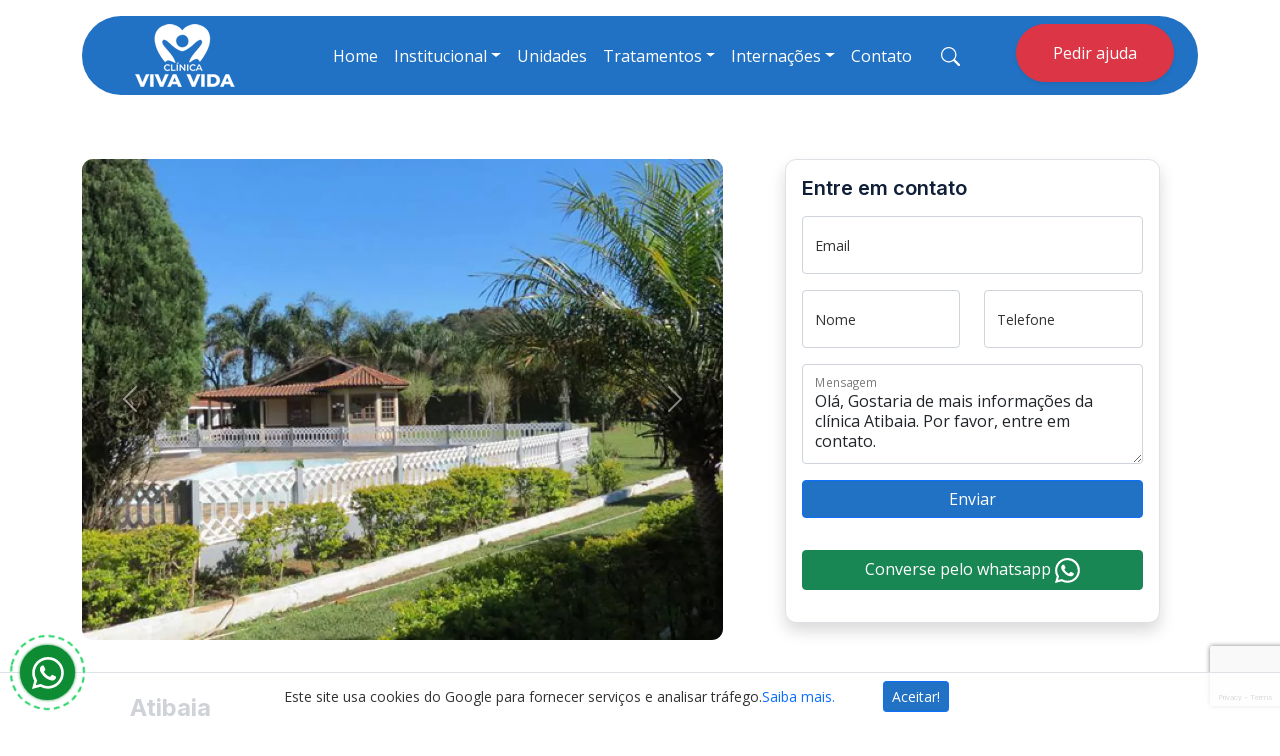

--- FILE ---
content_type: text/html; charset=UTF-8
request_url: https://www.clinicavivavida.com.br/clinicas-de-recuperacao/atibaia/5
body_size: 10064
content:
<!doctype html>
<html lang="pt-br">
<head>
<meta charset="utf-8">
<meta name="viewport" content="width=device-width, initial-scale=1.0">
<meta name="keywords" content="Clínica de Recuperação Atibaia,Clínicas de Recuperação, clinica de recuperação, recuperação do dependente químico, bipolaridade, depressão, clinica de recuperação clinica de recuperação , clinicas de recuperação , clinica de reabilitação,tratamento drogas, tramamento alcoolismo, tratamento crack, tratamento cocaina, alcoolicos tratamento, clinica alcoolicos, clinica para dependentes quimicos">
<meta name="author" content="Clínica de Recuperação Viva Vida">
<meta property="og:type" content="article">
<meta property="og:url" content="https://www.clinicavivavida.com.br/clinicas-de-recuperacao/atibaia/5">
<meta property="og:title" content="Clínica de Recuperação Atibaia - Clínica de Recuperação Viva Vida">
<meta property="og:description" content="Clínica de Recuperação Atibaia A Clínica de Recuperação Viva Vida tem grande experiência no tratamento da dependência química, reabilitação e internação do dependente químico. Somos referência no trabalho involuntário, empresa compromissada a tratar pacientes e familiares com problemas do vício de drog">
<meta property="og:image" content="https://www.clinicavivavida.com.br/static/img/large/418c6d055b106584807a6ba166b5b071.jpg">
<meta name="description" content="Cl&iacute;nica de Recupera&ccedil;&atilde;o Atibaia, traz a voc&ecirc; nessa p&aacute;gina de informa&ccedil;&atilde;o o melhor conte&uacute;do explicativo para que os familiares ou at&eacute; mesmo dependentes qu&iacute;micos e alco&oacute;latras entendam o funcionamento de uma interna&ccedil;&atilde;o, tratamento e r">
<title>Clínica de Recuperação Atibaia - Clínica de Recuperação Viva Vida</title>
<!-- Bootstrap CSS -->
<link href="https://cdn.jsdelivr.net/npm/bootstrap@5.1.3/dist/css/bootstrap.min.css" rel="stylesheet" integrity="sha384-1BmE4kWBq78iYhFldvKuhfTAU6auU8tT94WrHftjDbrCEXSU1oBoqyl2QvZ6jIW3" crossorigin="anonymous">
<link rel="stylesheet" href="https://www.clinicavivavida.com.br/css/regras.css">
<script type="application/ld+json">
[
	  	  {
			 "@context":"https://schema.org",
			 "@type":"Organization",
			 "@id":"https://www.clinicavivavida.com.br/#organization",
			 "name":"Clínica de Recuperação Viva Vida",
			 "url":"https://www.clinicavivavida.com.br/",
			 "logo":{
				"@type":"ImageObject",
				"@id":"https://www.clinicavivavida.com.br/#logo",
				"inLanguage":"pt-BR",
				"url":"https://www.clinicavivavida.com.br/img/logo.png",
				"width":100,
				"height":63,
				"caption":"Logo Clínica de Recuperação Viva Vida"
			 },
			 "contactPoint":{
			 "@type":"ContactPoint",
			 "contactType":"customer service",
			 "telephone":"+551142491373",
			 "areaServed":"BR",
			 "availableLanguage":{
				"@type":"Language",
				"name":"Portuguese",
				"alternateName":"pt"
				 }
			 },
			 "image":{
				"@id":"https://www.clinicavivavida.com.br/#logo"
			 }
		  },
		  {
			 "@context":"https://schema.org",
			 "@type":"WebSite",
			 "@id":"https://www.clinicavivavida.com.br/#website",
			 "url":"https://www.clinicavivavida.com.br/",
			 "name":"Clínica de Recuperação Viva Vida",
			 "description":"A Clínica de Recuperação Viva Vida tem grande experiência no tratamento da dependência química, reabilitação e internação do dependente químico. Somos referência no trabalho involuntário, empresa compromissada a tratar pacientes e familiares com problemas do vício de drogas e álcool, clínica com o maior índice de recuperação na área da saúde mental, atendemos os melhores planos de saúde.",
			 "publisher":{
				"@id":"https://www.clinicavivavida.com.br/#organization"
			 },
			 "inLanguage":"pt-BR"
		  }
		 ,{
			 "@context":"https://schema.org",
			 "@type":"ImageObject",
			 "@id":"https://www.clinicavivavida.com.br/clinicas-de-recuperacao/atibaia/5#primaryimage",
			 "inLanguage":"pt-BR",
			 "url":"https://www.clinicavivavida.com.br/static/img/large/418c6d055b106584807a6ba166b5b071.jpg",
			 "caption":"Atibaia"
		  },
		  {
			 "@context":"https://schema.org",
			 "@type":"WebPage",
			 "@id":"https://www.clinicavivavida.com.br/clinicas-de-recuperacao/atibaia/5#webpage",
			 "url":"https://www.clinicavivavida.com.br/clinicas-de-recuperacao/atibaia/5",
			 "name":"Atibaia",
			 "isPartOf":{
				"@id":"https://www.clinicavivavida.com.br/#website"
			 },
			 "about":{
				"@id":"https://www.clinicavivavida.com.br/#organization"
			 },
			 "primaryImageOfPage":{
				"@id":"https://www.clinicavivavida.com.br/clinicas-de-recuperacao/atibaia/5#primaryimage"
			 },
			 "breadcrumb":{
            	"@id":"https://www.clinicavivavida.com.br/clinicas-de-recuperacao/atibaia/5#breadcrumb"
         	  },
			 "datePublished":"1969-12-31T21:00:00-03:00",
			 "dateModified":"1969-12-31T21:00:00-03:00",
			 "inLanguage":"pt-BR",
			 "potentialAction":[
				{
				   "@type":"ReadAction",
				   "target":[
					  "https://www.clinicavivavida.com.br/clinicas-de-recuperacao/atibaia/5"
				   ]
				}
			 ]
		  },
		   {
			 "@context":"https://schema.org",
			 "@type":"BreadcrumbList",
			 "@id":"https://www.clinicavivavida.com.br/clinicas-de-recuperacao/atibaia/5#breadcrumb",
			 "itemListElement":[
				  {
				   "@type":"ListItem",
				   "position":1,
				   "item":{
					  "@type":"WebPage",
					  "@id":"https://www.clinicavivavida.com.br/",
					  "url":"https://www.clinicavivavida.com.br/",
					  "name":"Home"
				   		}
				   },
				   {
				   "@type":"ListItem",
				   "position":2,
				   "item":{
					  "@type":"WebPage",
					  "@id":"https://www.clinicavivavida.com.br/clinica-de-recuperacao",
					  "url":"https://www.clinicavivavida.com.br/clinica-de-recuperacao",
					  "name":"Clínica de Recuperação"
				   	   }
				   }
				   
				  ]
		   }
]
</script>
</head>
<body onLoad="carregafoto();">
<header>
  <div class="container py-3">
  <div class="bg-padrao rounded-pill">
<div class="container py-2">
    <button class="menu-mobile d-lg-none navbar-toggler m-3" type="button" data-trigger="navbar_main">
    <svg width="2em" height="2em" viewBox="0 0 16 16" class="bi bi-list text-white" fill="currentColor" xmlns="http://www.w3.org/2000/svg">
      <path fill-rule="evenodd" d="M2.5 11.5A.5.5 0 0 1 3 11h10a.5.5 0 0 1 0 1H3a.5.5 0 0 1-.5-.5zm0-4A.5.5 0 0 1 3 7h10a.5.5 0 0 1 0 1H3a.5.5 0 0 1-.5-.5zm0-4A.5.5 0 0 1 3 3h10a.5.5 0 0 1 0 1H3a.5.5 0 0 1-.5-.5z"/>
    </svg>
    </button>
    <div class="container">
      <div class="row">
        <div class="col-lg-2 text-center align-self-center header-logo"><a href="https://www.clinicavivavida.com.br/">
			 <picture>
            <source srcset="https://www.clinicavivavida.com.br/img/logo.webp" type="image/webp">
            <img src="https://www.clinicavivavida.com.br/img/logo.png" alt="Logo"  width="100" height="63" class="img-fluid"></picture>
          </a></div>
      
        <div class="col-lg-8 align-self-center"> <span class="screen-darken"></span>
          <nav id="navbar_main" class="mobile-offcanvas navbar navbar-expand-lg">
            <div class="container-fluid">
              <div class="offcanvas-header">
                <button class="btn-close float-end"></button>
              </div>
              <ul class="navbar-nav m-auto">
                                <li class="nav-item"> <a class="nav-link" href="https://www.clinicavivavida.com.br/#">Home</a> </li>
                                <li class="nav-item dropdown"><a  class="nav-link dropdown-toggle" href="#" data-bs-toggle="dropdown">Institucional</a>
                  <ul class="dropdown-menu m-0">
                                        <li><a href="https://www.clinicavivavida.com.br/clinica-viva-vida-clinica-de-recuperacao" class="dropdown-item"> Quem Somos</a></li>
                                        <li><a href="https://www.clinicavivavida.com.br/profissionais-para-o-tratamento-das-drogas" class="dropdown-item"> Profissionais</a></li>
                                      </ul>
                </li>
                                <li class="nav-item"> <a class="nav-link" href="https://www.clinicavivavida.com.br/clinicas-de-recuperacao">Unidades</a> </li>
                                <li class="nav-item dropdown"><a  class="nav-link dropdown-toggle" href="#" data-bs-toggle="dropdown">Tratamentos</a>
                  <ul class="dropdown-menu m-0">
                                        <li><a href="https://www.clinicavivavida.com.br/tratamento-alcoolismo" class="dropdown-item"> Tratamento Alcoolismo</a></li>
                                        <li><a href="https://www.clinicavivavida.com.br/tratamento-dependencia-quimica" class="dropdown-item"> Tratamento Dependência Química</a></li>
                                        <li><a href="https://www.clinicavivavida.com.br/tratamento-feminino-dependencia-quimica" class="dropdown-item"> Tratamento Dependência Química Feminina</a></li>
                                        <li><a href="https://www.clinicavivavida.com.br/internacao-involuntaria-para-dependentes-quimicos" class="dropdown-item"> Tratamento Internação Involuntário</a></li>
                                        <li><a href="https://www.clinicavivavida.com.br/tratamento-cocaina" class="dropdown-item"> Tratamento Cocaína</a></li>
                                        <li><a href="https://www.clinicavivavida.com.br/tratamento-crack" class="dropdown-item"> Tratamento Crack</a></li>
                                        <li><a href="https://www.clinicavivavida.com.br/tratamento-maconha" class="dropdown-item"> Tratamento Maconha</a></li>
                                      </ul>
                </li>
                                <li class="nav-item dropdown"><a  class="nav-link dropdown-toggle" href="#" data-bs-toggle="dropdown">Internações</a>
                  <ul class="dropdown-menu m-0">
                                        <li><a href="https://www.clinicavivavida.com.br/internacao-involuntaria" class="dropdown-item"> Internação Involuntária</a></li>
                                        <li><a href="https://www.clinicavivavida.com.br/internacao-intensiva-para-dependentes-quimicos" class="dropdown-item"> Internação Intensiva</a></li>
                                        <li><a href="https://www.clinicavivavida.com.br/internacao-voluntaria-para-dependentes-quimicos" class="dropdown-item"> Internação Voluntária</a></li>
                                        <li><a href="https://www.clinicavivavida.com.br/internacao-psiquiatrica" class="dropdown-item"> Internação Psiquiátrica</a></li>
                                      </ul>
                </li>
                                <li class="nav-item"> <a class="nav-link" href="https://www.clinicavivavida.com.br/contato">Contato</a> </li>
                
              </ul>
               <a href="#" data-bs-toggle="modal" data-bs-target="#modalSearch"><span class="btSearch"><svg xmlns="http://www.w3.org/2000/svg" width="16" height="16" fill="currentColor" class="bi bi-search" viewBox="0 0 16 16">
  <path d="M11.742 10.344a6.5 6.5 0 1 0-1.397 1.398h-.001c.03.04.062.078.098.115l3.85 3.85a1 1 0 0 0 1.415-1.414l-3.85-3.85a1.007 1.007 0 0 0-.115-.1zM12 6.5a5.5 5.5 0 1 1-11 0 5.5 5.5 0 0 1 11 0z"/>
</svg></span></a>
            </div>
            <!-- container-fluid.// --> 
           
          </nav>
        </div>
        <div class="col-lg-2 d-none d-lg-block">
          <a href="https://api.whatsapp.com/send?phone=551142491373&text=Atendimento+Cl%C3%ADnica+de+Recupera%C3%A7%C3%A3o+Viva+Vida" class="btn btn-danger d-block rounded-pill shadow-sm p-3">Pedir ajuda</a>
        </div>
      </div>
    </div>
     </div>
     </div>
     </div>
</header>
<main>
  <div class="container">
    <div class="row my-5">
      <div class="col-lg-7">
        <div id="carouselExampleIndicators" class="carousel slide mb-5 d-inline-block" data-bs-ride="carousel">
          <div class="carousel-item active">
					<picture>
				  <source srcset="https://www.clinicavivavida.com.br/static/img/large/418c6d055b106584807a6ba166b5b071.webp" type="image/webp">
				  <img src="https://www.clinicavivavida.com.br/static/img/large/418c6d055b106584807a6ba166b5b071.jpg"  alt="Atibaia - 418c6d055b106584807a6ba166b5b071.jpg" width="800" height="600" class="img-fluid rounded" />
				  </picture>
				  </div>          <div id="fotos-listar"> </div>
          <button class="carousel-control-prev" type="button" data-bs-target="#carouselExampleIndicators" data-bs-slide="prev"> <span class="carousel-control-prev-icon" aria-hidden="true"></span> <span class="visually-hidden">Previous</span> </button>
          <button class="carousel-control-next" type="button" data-bs-target="#carouselExampleIndicators" data-bs-slide="next"> <span class="carousel-control-next-icon" aria-hidden="true"></span> <span class="visually-hidden">Next</span> </button>
        </div>
        <div class="px-lg-5">
          <h1 class="h4">Atibaia</h1>
        </div>
        <div class="d-lg-none d-sm-block my-5"> <a href="#descricao" class="btn btn-outline-dark">Descrição</a> <a href="https://api.whatsapp.com/send?phone=551142491373&text=Atendimento - Interesse: Atibaia" class="clique-zap btn btn-success bt-whatsapp" target="_blank">
          <svg xmlns="http://www.w3.org/2000/svg" width="25" height="25" fill="currentColor" class="bi bi-whatsapp text-white" viewBox="0 0 16 16">
            <path d="M13.601 2.326A7.854 7.854 0 0 0 7.994 0C3.627 0 .068 3.558.064 7.926c0 1.399.366 2.76 1.057 3.965L0 16l4.204-1.102a7.933 7.933 0 0 0 3.79.965h.004c4.368 0 7.926-3.558 7.93-7.93A7.898 7.898 0 0 0 13.6 2.326zM7.994 14.521a6.573 6.573 0 0 1-3.356-.92l-.24-.144-2.494.654.666-2.433-.156-.251a6.56 6.56 0 0 1-1.007-3.505c0-3.626 2.957-6.584 6.591-6.584a6.56 6.56 0 0 1 4.66 1.931 6.557 6.557 0 0 1 1.928 4.66c-.004 3.639-2.961 6.592-6.592 6.592zm3.615-4.934c-.197-.099-1.17-.578-1.353-.646-.182-.065-.315-.099-.445.099-.133.197-.513.646-.627.775-.114.133-.232.148-.43.05-.197-.1-.836-.308-1.592-.985-.59-.525-.985-1.175-1.103-1.372-.114-.198-.011-.304.088-.403.087-.088.197-.232.296-.346.1-.114.133-.198.198-.33.065-.134.034-.248-.015-.347-.05-.099-.445-1.076-.612-1.47-.16-.389-.323-.335-.445-.34-.114-.007-.247-.007-.38-.007a.729.729 0 0 0-.529.247c-.182.198-.691.677-.691 1.654 0 .977.71 1.916.81 2.049.098.133 1.394 2.132 3.383 2.992.47.205.84.326 1.129.418.475.152.904.129 1.246.08.38-.058 1.171-.48 1.338-.943.164-.464.164-.86.114-.943-.049-.084-.182-.133-.38-.232z"/>
          </svg>
          </a> </div>
      </div>
      <div class="col-lg-5 mb-5">
        <div class="card mx-auto rounded col-lg-10 p-3 border shadow">
        	<h4 class="h5 mb-3">Entre em contato</h4>
          <form id="form" action="https://www.clinicavivavida.com.br/form.php" method="post">
            <div class="form-floating mb-3">
              <input type="email" class="form-control" id="email" name="email" placeholder="Digite seu email" required>
              <label for="email"><small>Email</small></label>
            </div>
            <div class="row">
              <div class="col-6">
                <div class="form-floating mb-3">
                  <input name="nome" id="nome" type="text" class="form-control" required placeholder="Digite seu nome">
                  <label for="nome"><small>Nome</small></label>
                </div>
              </div>
              <div class="col-6">
                <div class="form-floating mb-3">
                  <input name="telefone" class="form-control" id="telefone" aria-required="true"  onkeypress="mask(this, mphone);" onblur="mask(this, mphone);" type="text" maxlength="14" placeholder="Digite seu telefone"/>
                  <label for="telefone"><small>Telefone</small></label>
                </div>
              </div>
            </div>
            <div class="form-floating mb-3">
              <textarea required id="mensagem"  name="mensagem" rows="5" class="form-control" onfocus="if(this.value == 'Olá, Gostaria de mais informações da clínica Atibaia. Por favor, entre em contato.') { this.value = ''; }" onblur="if(this.value == '') { this.value = 'Olá, Gostaria de mais informações da clínica Atibaia. Por favor, entre em contato.'; }" style="height:100px">Olá, Gostaria de mais informações da clínica Atibaia. Por favor, entre em contato.</textarea>
              <label for="mensagem"><small>Mensagem</small></label>
            </div>
            <div class="mb-3 d-grid">
              <input type="hidden" name="recaptcha_response" id="recaptchaResponse" value="">
              <button type="submit" class="btn btn-primary">Enviar</button>
            </div>
          </form>
          <a href="https://api.whatsapp.com/send?phone=551142491373&text=Atendimento - Interesse: Atibaia" class="clique-zap btn btn-success bt-whatsapp2 my-3" target="_blank"> Converse pelo whatsapp
          <svg xmlns="http://www.w3.org/2000/svg" width="25" height="25" fill="currentColor" class="bi bi-whatsapp text-white" viewBox="0 0 16 16">
            <path d="M13.601 2.326A7.854 7.854 0 0 0 7.994 0C3.627 0 .068 3.558.064 7.926c0 1.399.366 2.76 1.057 3.965L0 16l4.204-1.102a7.933 7.933 0 0 0 3.79.965h.004c4.368 0 7.926-3.558 7.93-7.93A7.898 7.898 0 0 0 13.6 2.326zM7.994 14.521a6.573 6.573 0 0 1-3.356-.92l-.24-.144-2.494.654.666-2.433-.156-.251a6.56 6.56 0 0 1-1.007-3.505c0-3.626 2.957-6.584 6.591-6.584a6.56 6.56 0 0 1 4.66 1.931 6.557 6.557 0 0 1 1.928 4.66c-.004 3.639-2.961 6.592-6.592 6.592zm3.615-4.934c-.197-.099-1.17-.578-1.353-.646-.182-.065-.315-.099-.445.099-.133.197-.513.646-.627.775-.114.133-.232.148-.43.05-.197-.1-.836-.308-1.592-.985-.59-.525-.985-1.175-1.103-1.372-.114-.198-.011-.304.088-.403.087-.088.197-.232.296-.346.1-.114.133-.198.198-.33.065-.134.034-.248-.015-.347-.05-.099-.445-1.076-.612-1.47-.16-.389-.323-.335-.445-.34-.114-.007-.247-.007-.38-.007a.729.729 0 0 0-.529.247c-.182.198-.691.677-.691 1.654 0 .977.71 1.916.81 2.049.098.133 1.394 2.132 3.383 2.992.47.205.84.326 1.129.418.475.152.904.129 1.246.08.38-.058 1.171-.48 1.338-.943.164-.464.164-.86.114-.943-.049-.084-.182-.133-.38-.232z"/>
          </svg>
          </a> </div>
      </div>
    </div>
    <div class="row">
      <div class="col-lg-7">
        <div id="descricao" class="px-lg-5 mb-5">
          <h5>Descrição</h5>
           <p>Em nossa unidade, Clínica de Recuperação Atibaia, trabalhamos com diversos tipos de tratamento: alcoolismo, dependência química, esquizofrenia, transtornos metais por uso de drogas, depressão, pessoas compulsivas e casas de repouso.</p>
       <p>Priorizamos em nossas unidades um acompanhamento próximo ao paciente no dia dia, buscamos resgatar valores e princípios que se fazem essencial no processo de reabilitação.</p>
       <p>Temos uma equipe multidisciplinar completa com psicólogo, psiquiatra, enfermeiros, monitoramento e terapeutas, afim de oferecer soluções práticas e de resultados, impactando por definitivo a vida social e pessoal de cada paciente e até seus familiares.</p>
       <p>A Clínica Viva Vida está presente nas principais cidades, fale com nossa equipe e tire suas dúvidas.</p>
          <p>Cl&iacute;nica de Recupera&ccedil;&atilde;o Atibaia, traz a voc&ecirc; nessa p&aacute;gina de informa&ccedil;&atilde;o o melhor conte&uacute;do explicativo para que os familiares ou at&eacute; mesmo dependentes qu&iacute;micos e alco&oacute;latras entendam o funcionamento de uma interna&ccedil;&atilde;o, tratamento e remo&ccedil;&atilde;o de uma pessoa viciada drogas e &aacute;lcool que precisa de uma cl&iacute;nica de reabilita&ccedil;&atilde;o, contamos com 53 unidades em todo Brasil.</p>          <hr>
        </div>
      </div>
    </div>
  </div>
     
<section id="posts" class="bg-white py-5">
	<div class="container">
    <div class="col-lg-12">
    	<a href="https://clinicaspararecuperacao.com.br/">Catálogo de Clínicas de Recuperação</a> <a href="https://www.clinicadereabilitacaosp.com.br">Clínica de reabilitação sp</a> <a href="https://www.grupoderecuperacao.com.br/internacao-compulsoria-qual-os-procedimentos/">Internação Compulsória qual os procedimentos </a>         </div>
    </div>
</section>
  

	</main>
	<footer  id="rodape" class="bg-padrao pt-2">
		<div class="p-3">
			<div class="container">
				<div class="row">
					<div class="col-md-4 mx-auto">
						<h5 class="font-weight-bold mt-3 mb-4 h6">Clínica de Recuperação Viva Vida</h5>
						<ul class="list-unstyled">
							<li> <a href="https://www.clinicavivavida.com.br/clinica-viva-vida-clinica-de-recuperacao">A Clínica de Recuperação Viva Vida tem grande experiência no tratamento da dependência química, reabilitação e internação do dependente químico. Somos referência no trabalho involuntário, empresa compromissada a tratar pacientes e familiares com problemas do vício de drogas e álcool, clínica com o maior índice de recuperação na área da saúde mental, atendemos os melhores planos de saúde.</a> </li>
						</ul>
					</div>
					<!-- Grid column -->
					
					<hr class="clearfix w-100 d-md-none">
					<div class="col-md-4 mx-auto">
						<h5 class="font-weight-bold mt-3 mb-4 h6">Tratamentos</h5>
						<ul class="list-unstyled">
															<li> <a href="https://www.clinicavivavida.com.br/internacao-involuntaria-para-dependentes-quimicos">Internação Involuntária para Dependentes Químicos</a> </li>
															<li> <a href="https://www.clinicavivavida.com.br/tratamento-alcoolismo">Tratamento Alcoolismo</a> </li>
															<li> <a href="https://www.clinicavivavida.com.br/tratamento-cocaina">Tratamento Cocaína</a> </li>
															<li> <a href="https://www.clinicavivavida.com.br/tratamento-crack">Tratamento Crack</a> </li>
															<li> <a href="https://www.clinicavivavida.com.br/tratamento-dependencia-quimica">Tratamento Dependência Química</a> </li>
															<li> <a href="https://www.clinicavivavida.com.br/tratamento-feminino-dependencia-quimica">Tratamento Feminino Dependência Química</a> </li>
															<li> <a href="https://www.clinicavivavida.com.br/tratamento-maconha">Tratamento Maconha</a> </li>
													</ul>
					</div>
					<hr class="clearfix w-100 d-md-none">
					<div class="col-md-4 mx-auto">
						<h5 class="font-weight-bold mt-3 mb-4 h6">Clínicas em destaque</h5>
						<ul class="list-unstyled">
															<li> <a href="https://www.clinicavivavida.com.br/clinicas-de-recuperacao/clinica-de-recuperacao-em-cruzeiro-no-vale-do-paraiba-sp/5698">Clínica de Recuperação em Cruzeiro no Vale do Paraíba- SP</a> </li>
															<li> <a href="https://www.clinicavivavida.com.br/clinicas-de-recuperacao/clinica-de-recuperacao-em-marituba-no-estado-do-para-pa/5697">Clínica de Recuperação em Marituba no estado do Pará- PA</a> </li>
															<li> <a href="https://www.clinicavivavida.com.br/clinicas-de-recuperacao/clinicas-de-recuperacao-de-dependentes-quimicos-particular-em-sao-paulo/5700">Clínicas de Recuperação de dependentes químicos particular em São Paulo</a> </li>
															<li> <a href="https://www.clinicavivavida.com.br/clinicas-de-recuperacao/clinicas-de-recuperacao-no-guaruja-sp/5699">Clínicas de Recuperação no Guarujá- SP</a> </li>
														<li><a href="https://www.clinicavivavida.com.br/clinicas-de-recuperacao">Ver mais</a></li>
						</ul>
					</div>
				</div>
			</div>
		</div>
		<div class="row m-0 p-2 bg-padrao text-white">
			<div class="container text-center">
				<div class="col-lg-12"> <a href="https://www.facebook.com/clinicaderecuperacaovivavida/" target="_blank"><svg xmlns="http://www.w3.org/2000/svg" width="20" height="20" fill="currentColor" class="bi bi-facebook" viewBox="0 0 16 16">
  <path d="M16 8.049c0-4.446-3.582-8.05-8-8.05C3.58 0-.002 3.603-.002 8.05c0 4.017 2.926 7.347 6.75 7.951v-5.625h-2.03V8.05H6.75V6.275c0-2.017 1.195-3.131 3.022-3.131.876 0 1.791.157 1.791.157v1.98h-1.009c-.993 0-1.303.621-1.303 1.258v1.51h2.218l-.354 2.326H9.25V16c3.824-.604 6.75-3.934 6.75-7.951z"/>
</svg></a>  <a href="https://instagram.com/clinicavivavidaoficial" target="_blank"><svg xmlns="http://www.w3.org/2000/svg" width="20" height="20" fill="currentColor" class="bi bi-instagram" viewBox="0 0 16 16">
  <path d="M8 0C5.829 0 5.556.01 4.703.048 3.85.088 3.269.222 2.76.42a3.917 3.917 0 0 0-1.417.923A3.927 3.927 0 0 0 .42 2.76C.222 3.268.087 3.85.048 4.7.01 5.555 0 5.827 0 8.001c0 2.172.01 2.444.048 3.297.04.852.174 1.433.372 1.942.205.526.478.972.923 1.417.444.445.89.719 1.416.923.51.198 1.09.333 1.942.372C5.555 15.99 5.827 16 8 16s2.444-.01 3.298-.048c.851-.04 1.434-.174 1.943-.372a3.916 3.916 0 0 0 1.416-.923c.445-.445.718-.891.923-1.417.197-.509.332-1.09.372-1.942C15.99 10.445 16 10.173 16 8s-.01-2.445-.048-3.299c-.04-.851-.175-1.433-.372-1.941a3.926 3.926 0 0 0-.923-1.417A3.911 3.911 0 0 0 13.24.42c-.51-.198-1.092-.333-1.943-.372C10.443.01 10.172 0 7.998 0h.003zm-.717 1.442h.718c2.136 0 2.389.007 3.232.046.78.035 1.204.166 1.486.275.373.145.64.319.92.599.28.28.453.546.598.92.11.281.24.705.275 1.485.039.843.047 1.096.047 3.231s-.008 2.389-.047 3.232c-.035.78-.166 1.203-.275 1.485a2.47 2.47 0 0 1-.599.919c-.28.28-.546.453-.92.598-.28.11-.704.24-1.485.276-.843.038-1.096.047-3.232.047s-2.39-.009-3.233-.047c-.78-.036-1.203-.166-1.485-.276a2.478 2.478 0 0 1-.92-.598 2.48 2.48 0 0 1-.6-.92c-.109-.281-.24-.705-.275-1.485-.038-.843-.046-1.096-.046-3.233 0-2.136.008-2.388.046-3.231.036-.78.166-1.204.276-1.486.145-.373.319-.64.599-.92.28-.28.546-.453.92-.598.282-.11.705-.24 1.485-.276.738-.034 1.024-.044 2.515-.045v.002zm4.988 1.328a.96.96 0 1 0 0 1.92.96.96 0 0 0 0-1.92zm-4.27 1.122a4.109 4.109 0 1 0 0 8.217 4.109 4.109 0 0 0 0-8.217zm0 1.441a2.667 2.667 0 1 1 0 5.334 2.667 2.667 0 0 1 0-5.334z"/>
</svg></a> <a href="https://twitter.com/clinicavivavida" target="_blank"><svg xmlns="http://www.w3.org/2000/svg" width="20" height="20" fill="currentColor" class="bi bi-twitter" viewBox="0 0 16 16">
  <path d="M5.026 15c6.038 0 9.341-5.003 9.341-9.334 0-.14 0-.282-.006-.422A6.685 6.685 0 0 0 16 3.542a6.658 6.658 0 0 1-1.889.518 3.301 3.301 0 0 0 1.447-1.817 6.533 6.533 0 0 1-2.087.793A3.286 3.286 0 0 0 7.875 6.03a9.325 9.325 0 0 1-6.767-3.429 3.289 3.289 0 0 0 1.018 4.382A3.323 3.323 0 0 1 .64 6.575v.045a3.288 3.288 0 0 0 2.632 3.218 3.203 3.203 0 0 1-.865.115 3.23 3.23 0 0 1-.614-.057 3.283 3.283 0 0 0 3.067 2.277A6.588 6.588 0 0 1 .78 13.58a6.32 6.32 0 0 1-.78-.045A9.344 9.344 0 0 0 5.026 15z"/>
</svg></a> <a href="https://t.me/clinicaderecuperacaoprime" target="_blank"><svg xmlns="http://www.w3.org/2000/svg" width="20" height="20" fill="currentColor" class="bi bi-telegram" viewBox="0 0 16 16">
  <path d="M16 8A8 8 0 1 1 0 8a8 8 0 0 1 16 0zM8.287 5.906c-.778.324-2.334.994-4.666 2.01-.378.15-.577.298-.595.442-.03.243.275.339.69.47l.175.055c.408.133.958.288 1.243.294.26.006.549-.1.868-.32 2.179-1.471 3.304-2.214 3.374-2.23.05-.012.12-.026.166.016.047.041.042.12.037.141-.03.129-1.227 1.241-1.846 1.817-.193.18-.33.307-.358.336a8.154 8.154 0 0 1-.188.186c-.38.366-.664.64.015 1.088.327.216.589.393.85.571.284.194.568.387.936.629.093.06.183.125.27.187.331.236.63.448.997.414.214-.02.435-.22.547-.82.265-1.417.786-4.486.906-5.751a1.426 1.426 0 0 0-.013-.315.337.337 0 0 0-.114-.217.526.526 0 0 0-.31-.093c-.3.005-.763.166-2.984 1.09z"/>
</svg></a> </div>
				<div class="col-lg-12 small"> Copyright © 2022
					 - 2026					Clínica de Recuperação Viva Vida . Todos direitos reservados.</div>
				</div>
			</div>
		</footer>
		<a href="https://api.whatsapp.com/send?phone=551142491373&text=Atendimento+Cl%C3%ADnica+de+Recupera%C3%A7%C3%A3o+Viva+Vida"  class="float-whatsapp pisca-zap" target="_blank">
			<svg xmlns="http://www.w3.org/2000/svg" width="32" height="32" fill="currentColor" class="bi bi-whatsapp" viewBox="0 0 16 16">
				<path d="M13.601 2.326A7.854 7.854 0 0 0 7.994 0C3.627 0 .068 3.558.064 7.926c0 1.399.366 2.76 1.057 3.965L0 16l4.204-1.102a7.933 7.933 0 0 0 3.79.965h.004c4.368 0 7.926-3.558 7.93-7.93A7.898 7.898 0 0 0 13.6 2.326zM7.994 14.521a6.573 6.573 0 0 1-3.356-.92l-.24-.144-2.494.654.666-2.433-.156-.251a6.56 6.56 0 0 1-1.007-3.505c0-3.626 2.957-6.584 6.591-6.584a6.56 6.56 0 0 1 4.66 1.931 6.557 6.557 0 0 1 1.928 4.66c-.004 3.639-2.961 6.592-6.592 6.592zm3.615-4.934c-.197-.099-1.17-.578-1.353-.646-.182-.065-.315-.099-.445.099-.133.197-.513.646-.627.775-.114.133-.232.148-.43.05-.197-.1-.836-.308-1.592-.985-.59-.525-.985-1.175-1.103-1.372-.114-.198-.011-.304.088-.403.087-.088.197-.232.296-.346.1-.114.133-.198.198-.33.065-.134.034-.248-.015-.347-.05-.099-.445-1.076-.612-1.47-.16-.389-.323-.335-.445-.34-.114-.007-.247-.007-.38-.007a.729.729 0 0 0-.529.247c-.182.198-.691.677-.691 1.654 0 .977.71 1.916.81 2.049.098.133 1.394 2.132 3.383 2.992.47.205.84.326 1.129.418.475.152.904.129 1.246.08.38-.058 1.171-.48 1.338-.943.164-.464.164-.86.114-.943-.049-.084-.182-.133-.38-.232z"/>
			</svg>
			</a> <!--Start of Tawk.to Script--> <script> var Tawk_API=Tawk_API||{}, Tawk_LoadStart=new Date(); (function(){ var s1=document.createElement("script"),s0=document.getElementsByTagName("script")[0]; s1.async=true; s1.src='https://embed.tawk.to/62b4339eb0d10b6f3e78ea09/1g67uj98u'; s1.charset='UTF-8'; s1.setAttribute('crossorigin','*'); s0.parentNode.insertBefore(s1,s0); })(); </script> <!--End of Tawk.to Script-->			<div class="box-cookies hide p-2 align-self-center  border-top">
				<div class="msg-cookies small">Este site usa cookies do Google para fornecer serviços e analisar tráfego.<a href="https://policies.google.com/technologies/cookies" rel="noopener" target="_blank">Saiba mais.</a></div>
				<button class="btn btn-sm btn-primary mx-5 btn-cookies">Aceitar!</button>
			</div>


			<!-- Modal -->
			<div class="modal fade" id="modalSearch" tabindex="-1" aria-labelledby="modalSearch" aria-hidden="true">
				<div class="modal-dialog modal-dialog-centered">
					<div class="modal-content">
						<div class="modal-body">
							<div id="divSearch">
								<div id="inputSearch">
									<div class="input-group rounded-pill p-2">
										<div class="input-group-text rounded-pill border-0 bg-padrao me-3">
											<svg xmlns="http://www.w3.org/2000/svg" width="16" height="16" fill="currentColor" class="bi bi-search text-white" viewBox="0 0 16 16">
												<path d="M11.742 10.344a6.5 6.5 0 1 0-1.397 1.398h-.001c.03.04.062.078.098.115l3.85 3.85a1 1 0 0 0 1.415-1.414l-3.85-3.85a1.007 1.007 0 0 0-.115-.1zM12 6.5a5.5 5.5 0 1 1-11 0 5.5 5.5 0 0 1 11 0z"/>
											</svg>
										</div>
										<input type="text" name="search_box" class="form-control form-control border-0" placeholder="Digite para buscar" id="search_box" data-toggle="dropdown" aria-haspopup="true" aria-expanded="false" onkeyup="javascript:load_data(this.value)" />
									</div>
									<span id="search_result" class="position-absolute z-index-99"></span> </div>
								</div>
							</div>
							
						</div>
					</div>
				</div>


				<!-- Optional JavaScript; choose one of the two! --> 

				<!-- Option 1: Bootstrap Bundle with Popper --> 
				<script src="https://cdn.jsdelivr.net/npm/bootstrap@5.1.3/dist/js/bootstrap.bundle.min.js" integrity="sha384-ka7Sk0Gln4gmtz2MlQnikT1wXgYsOg+OMhuP+IlRH9sENBO0LRn5q+8nbTov4+1p" crossorigin="anonymous"></script> 

				<!-- Option 2: Separate Popper and Bootstrap JS --> 
<!--
    <script src="https://cdn.jsdelivr.net/npm/@popperjs/core@2.10.2/dist/umd/popper.min.js" integrity="sha384-7+zCNj/IqJ95wo16oMtfsKbZ9ccEh31eOz1HGyDuCQ6wgnyJNSYdrPa03rtR1zdB" crossorigin="anonymous"></script>
    <script src="https://cdn.jsdelivr.net/npm/bootstrap@5.1.3/dist/js/bootstrap.min.js" integrity="sha384-QJHtvGhmr9XOIpI6YVutG+2QOK9T+ZnN4kzFN1RtK3zEFEIsxhlmWl5/YESvpZ13" crossorigin="anonymous"></script>
  --> 

  <script>

  	function get_text(event)
  	{
  		var string = event.textContent;

	//fetch api

	fetch("https://www.clinicavivavida.com.br/process_data.php", {

		method:"POST",

		body: JSON.stringify({
			search_query : string
		}),

		headers : {
			"Content-type" : "application/json; charset=UTF-8"
		}
	}).then(function(response){

		return response.json();

	}).then(function(responseData){

		document.getElementsByName('search_box')[0].value = string;
		
		document.getElementById('search_result').innerHTML = '';

	});

	

}

function load_data(query)
{
	if(query.length > 0)
	{
		var form_data = new FormData();

		form_data.append('query', query);

		var ajax_request = new XMLHttpRequest();

		ajax_request.open('POST', 'https://www.clinicavivavida.com.br/process_data.php');

		ajax_request.send(form_data);

		ajax_request.onreadystatechange = function()
		{
			if(ajax_request.readyState == 4 && ajax_request.status == 200)
			{

				var response = JSON.parse(ajax_request.responseText);

				var html = '<div class="list-group">';

				if(response.length > 0)
				{
					for(var count = 0; count < response.length; count++)
					{
						
						html += '<a href="'+response[count].url_amigavel+'" class="list-group-item list-group-item-action" onclick="get_text(this)"><small class="text-black-50">'+response[count].sessao+'</small><br>'+response[count].titulo+'</a>';
					}
				}
				else
				{
					html += '<a href="#" class="list-group-item list-group-item-action disabled">Nenhum resultado encontrado!</a>';
					html += '<a href="https://www.clinicavivavida.com.br/clinica-de-recuperacao" class="list-group-item list-group-item-action">Mostrar clínicas</a>';
				}

				html += '</div>';

				document.getElementById('search_result').innerHTML = html;
			}
		}
	}
	else
	{
		document.getElementById('search_result').innerHTML = '';
	}
}

(() => {
	if (!localStorage.pureJavaScriptCookies) {
		document.querySelector(".box-cookies").classList.remove('hide');
	}
	
	const acceptCookies = () => {
		document.querySelector(".box-cookies").classList.add('hide');
		localStorage.setItem("pureJavaScriptCookies", "accept");
	};
	
	const btnCookies = document.querySelector(".btn-cookies");
	
	btnCookies.addEventListener('click', acceptCookies);
})();

function darken_screen(yesno){
	if( yesno == true ){
		document.querySelector('.screen-darken').classList.add('active');
	}
	else if(yesno == false){
		document.querySelector('.screen-darken').classList.remove('active');
	}
}

function close_offcanvas(){
	darken_screen(false);
	document.querySelector('.mobile-offcanvas.show').classList.remove('show');
	document.body.classList.remove('offcanvas-active');
}

function show_offcanvas(offcanvas_id){
	darken_screen(true);
	document.getElementById(offcanvas_id).classList.add('show');
	document.body.classList.add('offcanvas-active');
}

document.addEventListener("DOMContentLoaded", function(){
	document.querySelectorAll('[data-trigger]').forEach(function(everyelement){
		
		var offcanvas_id = everyelement.getAttribute('data-trigger');
		
		everyelement.addEventListener('click', function (e) {
			e.preventDefault();
			show_offcanvas(offcanvas_id);
			
		});
	});

	document.querySelectorAll('.btn-close').forEach(function(everybutton){
		
		everybutton.addEventListener('click', function (e) {
			e.preventDefault();
			close_offcanvas();
		});
	});

	document.querySelector('.screen-darken').addEventListener('click', function(event){
		close_offcanvas();
	});
	
}); 
	// DOMContentLoaded  end
	
	function mask(o, f) {
		setTimeout(function() {
			var v = mphone(o.value);
			if (v != o.value) {
				o.value = v;
			}
		}, 1);
	}

	function mphone(v) {
		var r = v.replace(/\D/g, "");
		r = r.replace(/^0/, "");
		if (r.length > 10) {
			r = r.replace(/^(\d\d)(\d{5})(\d{4}).*/, "($1)$2-$3");
		} else if (r.length > 5) {
			r = r.replace(/^(\d\d)(\d{4})(\d{0,4}).*/, "($1)$2-$3");
		} else if (r.length > 2) {
			r = r.replace(/^(\d\d)(\d{0,5})/, "($1)$2");
		} else {
			r = r.replace(/^(\d*)/, "($1");
		}
		return r;
	}
</script>  <script src="https://code.jquery.com/jquery-3.3.1.slim.min.js" integrity="sha384-q8i/X+965DzO0rT7abK41JStQIAqVgRVzpbzo5smXKp4YfRvH+8abtTE1Pi6jizo" crossorigin="anonymous"></script> 
<script src="https://www.google.com/recaptcha/api.js?render=6Lcj4IQaAAAAAK5njMjvQgYT1iUPc8xF1h3vkPaH"></script> 
<script>
      grecaptcha.ready(function () {
          grecaptcha.execute('6Lcj4IQaAAAAAK5njMjvQgYT1iUPc8xF1h3vkPaH', { action: 'submit' }).then(function (token) {
            $('#recaptchaResponse').val(token);
          });
        });
  </script>
<script>
  
  function carregafoto() {
  var xhr = new XMLHttpRequest();
	xhr.open("POST", 'https://www.clinicavivavida.com.br/fotos-listar.php', true);
	xhr.setRequestHeader("Content-Type", "application/x-www-form-urlencoded");
	document.getElementById('fotos-listar').innerHTML='Carregando fotos ...';
	xhr.onreadystatechange = function() {
		if (this.readyState === XMLHttpRequest.DONE && this.status === 200) {
				 document.getElementById('fotos-listar').innerHTML = xhr.responseText;
			 }
			  else{
				document.getElementById('fotos-listar').innerHTML = "Erro ao carregar as fotos!";
			}
		
		}
	xhr.send('cod=5');
  }
	
  </script>
</body>
</html>

--- FILE ---
content_type: text/html; charset=utf-8
request_url: https://www.google.com/recaptcha/api2/anchor?ar=1&k=6Lcj4IQaAAAAAK5njMjvQgYT1iUPc8xF1h3vkPaH&co=aHR0cHM6Ly93d3cuY2xpbmljYXZpdmF2aWRhLmNvbS5icjo0NDM.&hl=en&v=PoyoqOPhxBO7pBk68S4YbpHZ&size=invisible&anchor-ms=20000&execute-ms=30000&cb=ol8jbwndnwwz
body_size: 48700
content:
<!DOCTYPE HTML><html dir="ltr" lang="en"><head><meta http-equiv="Content-Type" content="text/html; charset=UTF-8">
<meta http-equiv="X-UA-Compatible" content="IE=edge">
<title>reCAPTCHA</title>
<style type="text/css">
/* cyrillic-ext */
@font-face {
  font-family: 'Roboto';
  font-style: normal;
  font-weight: 400;
  font-stretch: 100%;
  src: url(//fonts.gstatic.com/s/roboto/v48/KFO7CnqEu92Fr1ME7kSn66aGLdTylUAMa3GUBHMdazTgWw.woff2) format('woff2');
  unicode-range: U+0460-052F, U+1C80-1C8A, U+20B4, U+2DE0-2DFF, U+A640-A69F, U+FE2E-FE2F;
}
/* cyrillic */
@font-face {
  font-family: 'Roboto';
  font-style: normal;
  font-weight: 400;
  font-stretch: 100%;
  src: url(//fonts.gstatic.com/s/roboto/v48/KFO7CnqEu92Fr1ME7kSn66aGLdTylUAMa3iUBHMdazTgWw.woff2) format('woff2');
  unicode-range: U+0301, U+0400-045F, U+0490-0491, U+04B0-04B1, U+2116;
}
/* greek-ext */
@font-face {
  font-family: 'Roboto';
  font-style: normal;
  font-weight: 400;
  font-stretch: 100%;
  src: url(//fonts.gstatic.com/s/roboto/v48/KFO7CnqEu92Fr1ME7kSn66aGLdTylUAMa3CUBHMdazTgWw.woff2) format('woff2');
  unicode-range: U+1F00-1FFF;
}
/* greek */
@font-face {
  font-family: 'Roboto';
  font-style: normal;
  font-weight: 400;
  font-stretch: 100%;
  src: url(//fonts.gstatic.com/s/roboto/v48/KFO7CnqEu92Fr1ME7kSn66aGLdTylUAMa3-UBHMdazTgWw.woff2) format('woff2');
  unicode-range: U+0370-0377, U+037A-037F, U+0384-038A, U+038C, U+038E-03A1, U+03A3-03FF;
}
/* math */
@font-face {
  font-family: 'Roboto';
  font-style: normal;
  font-weight: 400;
  font-stretch: 100%;
  src: url(//fonts.gstatic.com/s/roboto/v48/KFO7CnqEu92Fr1ME7kSn66aGLdTylUAMawCUBHMdazTgWw.woff2) format('woff2');
  unicode-range: U+0302-0303, U+0305, U+0307-0308, U+0310, U+0312, U+0315, U+031A, U+0326-0327, U+032C, U+032F-0330, U+0332-0333, U+0338, U+033A, U+0346, U+034D, U+0391-03A1, U+03A3-03A9, U+03B1-03C9, U+03D1, U+03D5-03D6, U+03F0-03F1, U+03F4-03F5, U+2016-2017, U+2034-2038, U+203C, U+2040, U+2043, U+2047, U+2050, U+2057, U+205F, U+2070-2071, U+2074-208E, U+2090-209C, U+20D0-20DC, U+20E1, U+20E5-20EF, U+2100-2112, U+2114-2115, U+2117-2121, U+2123-214F, U+2190, U+2192, U+2194-21AE, U+21B0-21E5, U+21F1-21F2, U+21F4-2211, U+2213-2214, U+2216-22FF, U+2308-230B, U+2310, U+2319, U+231C-2321, U+2336-237A, U+237C, U+2395, U+239B-23B7, U+23D0, U+23DC-23E1, U+2474-2475, U+25AF, U+25B3, U+25B7, U+25BD, U+25C1, U+25CA, U+25CC, U+25FB, U+266D-266F, U+27C0-27FF, U+2900-2AFF, U+2B0E-2B11, U+2B30-2B4C, U+2BFE, U+3030, U+FF5B, U+FF5D, U+1D400-1D7FF, U+1EE00-1EEFF;
}
/* symbols */
@font-face {
  font-family: 'Roboto';
  font-style: normal;
  font-weight: 400;
  font-stretch: 100%;
  src: url(//fonts.gstatic.com/s/roboto/v48/KFO7CnqEu92Fr1ME7kSn66aGLdTylUAMaxKUBHMdazTgWw.woff2) format('woff2');
  unicode-range: U+0001-000C, U+000E-001F, U+007F-009F, U+20DD-20E0, U+20E2-20E4, U+2150-218F, U+2190, U+2192, U+2194-2199, U+21AF, U+21E6-21F0, U+21F3, U+2218-2219, U+2299, U+22C4-22C6, U+2300-243F, U+2440-244A, U+2460-24FF, U+25A0-27BF, U+2800-28FF, U+2921-2922, U+2981, U+29BF, U+29EB, U+2B00-2BFF, U+4DC0-4DFF, U+FFF9-FFFB, U+10140-1018E, U+10190-1019C, U+101A0, U+101D0-101FD, U+102E0-102FB, U+10E60-10E7E, U+1D2C0-1D2D3, U+1D2E0-1D37F, U+1F000-1F0FF, U+1F100-1F1AD, U+1F1E6-1F1FF, U+1F30D-1F30F, U+1F315, U+1F31C, U+1F31E, U+1F320-1F32C, U+1F336, U+1F378, U+1F37D, U+1F382, U+1F393-1F39F, U+1F3A7-1F3A8, U+1F3AC-1F3AF, U+1F3C2, U+1F3C4-1F3C6, U+1F3CA-1F3CE, U+1F3D4-1F3E0, U+1F3ED, U+1F3F1-1F3F3, U+1F3F5-1F3F7, U+1F408, U+1F415, U+1F41F, U+1F426, U+1F43F, U+1F441-1F442, U+1F444, U+1F446-1F449, U+1F44C-1F44E, U+1F453, U+1F46A, U+1F47D, U+1F4A3, U+1F4B0, U+1F4B3, U+1F4B9, U+1F4BB, U+1F4BF, U+1F4C8-1F4CB, U+1F4D6, U+1F4DA, U+1F4DF, U+1F4E3-1F4E6, U+1F4EA-1F4ED, U+1F4F7, U+1F4F9-1F4FB, U+1F4FD-1F4FE, U+1F503, U+1F507-1F50B, U+1F50D, U+1F512-1F513, U+1F53E-1F54A, U+1F54F-1F5FA, U+1F610, U+1F650-1F67F, U+1F687, U+1F68D, U+1F691, U+1F694, U+1F698, U+1F6AD, U+1F6B2, U+1F6B9-1F6BA, U+1F6BC, U+1F6C6-1F6CF, U+1F6D3-1F6D7, U+1F6E0-1F6EA, U+1F6F0-1F6F3, U+1F6F7-1F6FC, U+1F700-1F7FF, U+1F800-1F80B, U+1F810-1F847, U+1F850-1F859, U+1F860-1F887, U+1F890-1F8AD, U+1F8B0-1F8BB, U+1F8C0-1F8C1, U+1F900-1F90B, U+1F93B, U+1F946, U+1F984, U+1F996, U+1F9E9, U+1FA00-1FA6F, U+1FA70-1FA7C, U+1FA80-1FA89, U+1FA8F-1FAC6, U+1FACE-1FADC, U+1FADF-1FAE9, U+1FAF0-1FAF8, U+1FB00-1FBFF;
}
/* vietnamese */
@font-face {
  font-family: 'Roboto';
  font-style: normal;
  font-weight: 400;
  font-stretch: 100%;
  src: url(//fonts.gstatic.com/s/roboto/v48/KFO7CnqEu92Fr1ME7kSn66aGLdTylUAMa3OUBHMdazTgWw.woff2) format('woff2');
  unicode-range: U+0102-0103, U+0110-0111, U+0128-0129, U+0168-0169, U+01A0-01A1, U+01AF-01B0, U+0300-0301, U+0303-0304, U+0308-0309, U+0323, U+0329, U+1EA0-1EF9, U+20AB;
}
/* latin-ext */
@font-face {
  font-family: 'Roboto';
  font-style: normal;
  font-weight: 400;
  font-stretch: 100%;
  src: url(//fonts.gstatic.com/s/roboto/v48/KFO7CnqEu92Fr1ME7kSn66aGLdTylUAMa3KUBHMdazTgWw.woff2) format('woff2');
  unicode-range: U+0100-02BA, U+02BD-02C5, U+02C7-02CC, U+02CE-02D7, U+02DD-02FF, U+0304, U+0308, U+0329, U+1D00-1DBF, U+1E00-1E9F, U+1EF2-1EFF, U+2020, U+20A0-20AB, U+20AD-20C0, U+2113, U+2C60-2C7F, U+A720-A7FF;
}
/* latin */
@font-face {
  font-family: 'Roboto';
  font-style: normal;
  font-weight: 400;
  font-stretch: 100%;
  src: url(//fonts.gstatic.com/s/roboto/v48/KFO7CnqEu92Fr1ME7kSn66aGLdTylUAMa3yUBHMdazQ.woff2) format('woff2');
  unicode-range: U+0000-00FF, U+0131, U+0152-0153, U+02BB-02BC, U+02C6, U+02DA, U+02DC, U+0304, U+0308, U+0329, U+2000-206F, U+20AC, U+2122, U+2191, U+2193, U+2212, U+2215, U+FEFF, U+FFFD;
}
/* cyrillic-ext */
@font-face {
  font-family: 'Roboto';
  font-style: normal;
  font-weight: 500;
  font-stretch: 100%;
  src: url(//fonts.gstatic.com/s/roboto/v48/KFO7CnqEu92Fr1ME7kSn66aGLdTylUAMa3GUBHMdazTgWw.woff2) format('woff2');
  unicode-range: U+0460-052F, U+1C80-1C8A, U+20B4, U+2DE0-2DFF, U+A640-A69F, U+FE2E-FE2F;
}
/* cyrillic */
@font-face {
  font-family: 'Roboto';
  font-style: normal;
  font-weight: 500;
  font-stretch: 100%;
  src: url(//fonts.gstatic.com/s/roboto/v48/KFO7CnqEu92Fr1ME7kSn66aGLdTylUAMa3iUBHMdazTgWw.woff2) format('woff2');
  unicode-range: U+0301, U+0400-045F, U+0490-0491, U+04B0-04B1, U+2116;
}
/* greek-ext */
@font-face {
  font-family: 'Roboto';
  font-style: normal;
  font-weight: 500;
  font-stretch: 100%;
  src: url(//fonts.gstatic.com/s/roboto/v48/KFO7CnqEu92Fr1ME7kSn66aGLdTylUAMa3CUBHMdazTgWw.woff2) format('woff2');
  unicode-range: U+1F00-1FFF;
}
/* greek */
@font-face {
  font-family: 'Roboto';
  font-style: normal;
  font-weight: 500;
  font-stretch: 100%;
  src: url(//fonts.gstatic.com/s/roboto/v48/KFO7CnqEu92Fr1ME7kSn66aGLdTylUAMa3-UBHMdazTgWw.woff2) format('woff2');
  unicode-range: U+0370-0377, U+037A-037F, U+0384-038A, U+038C, U+038E-03A1, U+03A3-03FF;
}
/* math */
@font-face {
  font-family: 'Roboto';
  font-style: normal;
  font-weight: 500;
  font-stretch: 100%;
  src: url(//fonts.gstatic.com/s/roboto/v48/KFO7CnqEu92Fr1ME7kSn66aGLdTylUAMawCUBHMdazTgWw.woff2) format('woff2');
  unicode-range: U+0302-0303, U+0305, U+0307-0308, U+0310, U+0312, U+0315, U+031A, U+0326-0327, U+032C, U+032F-0330, U+0332-0333, U+0338, U+033A, U+0346, U+034D, U+0391-03A1, U+03A3-03A9, U+03B1-03C9, U+03D1, U+03D5-03D6, U+03F0-03F1, U+03F4-03F5, U+2016-2017, U+2034-2038, U+203C, U+2040, U+2043, U+2047, U+2050, U+2057, U+205F, U+2070-2071, U+2074-208E, U+2090-209C, U+20D0-20DC, U+20E1, U+20E5-20EF, U+2100-2112, U+2114-2115, U+2117-2121, U+2123-214F, U+2190, U+2192, U+2194-21AE, U+21B0-21E5, U+21F1-21F2, U+21F4-2211, U+2213-2214, U+2216-22FF, U+2308-230B, U+2310, U+2319, U+231C-2321, U+2336-237A, U+237C, U+2395, U+239B-23B7, U+23D0, U+23DC-23E1, U+2474-2475, U+25AF, U+25B3, U+25B7, U+25BD, U+25C1, U+25CA, U+25CC, U+25FB, U+266D-266F, U+27C0-27FF, U+2900-2AFF, U+2B0E-2B11, U+2B30-2B4C, U+2BFE, U+3030, U+FF5B, U+FF5D, U+1D400-1D7FF, U+1EE00-1EEFF;
}
/* symbols */
@font-face {
  font-family: 'Roboto';
  font-style: normal;
  font-weight: 500;
  font-stretch: 100%;
  src: url(//fonts.gstatic.com/s/roboto/v48/KFO7CnqEu92Fr1ME7kSn66aGLdTylUAMaxKUBHMdazTgWw.woff2) format('woff2');
  unicode-range: U+0001-000C, U+000E-001F, U+007F-009F, U+20DD-20E0, U+20E2-20E4, U+2150-218F, U+2190, U+2192, U+2194-2199, U+21AF, U+21E6-21F0, U+21F3, U+2218-2219, U+2299, U+22C4-22C6, U+2300-243F, U+2440-244A, U+2460-24FF, U+25A0-27BF, U+2800-28FF, U+2921-2922, U+2981, U+29BF, U+29EB, U+2B00-2BFF, U+4DC0-4DFF, U+FFF9-FFFB, U+10140-1018E, U+10190-1019C, U+101A0, U+101D0-101FD, U+102E0-102FB, U+10E60-10E7E, U+1D2C0-1D2D3, U+1D2E0-1D37F, U+1F000-1F0FF, U+1F100-1F1AD, U+1F1E6-1F1FF, U+1F30D-1F30F, U+1F315, U+1F31C, U+1F31E, U+1F320-1F32C, U+1F336, U+1F378, U+1F37D, U+1F382, U+1F393-1F39F, U+1F3A7-1F3A8, U+1F3AC-1F3AF, U+1F3C2, U+1F3C4-1F3C6, U+1F3CA-1F3CE, U+1F3D4-1F3E0, U+1F3ED, U+1F3F1-1F3F3, U+1F3F5-1F3F7, U+1F408, U+1F415, U+1F41F, U+1F426, U+1F43F, U+1F441-1F442, U+1F444, U+1F446-1F449, U+1F44C-1F44E, U+1F453, U+1F46A, U+1F47D, U+1F4A3, U+1F4B0, U+1F4B3, U+1F4B9, U+1F4BB, U+1F4BF, U+1F4C8-1F4CB, U+1F4D6, U+1F4DA, U+1F4DF, U+1F4E3-1F4E6, U+1F4EA-1F4ED, U+1F4F7, U+1F4F9-1F4FB, U+1F4FD-1F4FE, U+1F503, U+1F507-1F50B, U+1F50D, U+1F512-1F513, U+1F53E-1F54A, U+1F54F-1F5FA, U+1F610, U+1F650-1F67F, U+1F687, U+1F68D, U+1F691, U+1F694, U+1F698, U+1F6AD, U+1F6B2, U+1F6B9-1F6BA, U+1F6BC, U+1F6C6-1F6CF, U+1F6D3-1F6D7, U+1F6E0-1F6EA, U+1F6F0-1F6F3, U+1F6F7-1F6FC, U+1F700-1F7FF, U+1F800-1F80B, U+1F810-1F847, U+1F850-1F859, U+1F860-1F887, U+1F890-1F8AD, U+1F8B0-1F8BB, U+1F8C0-1F8C1, U+1F900-1F90B, U+1F93B, U+1F946, U+1F984, U+1F996, U+1F9E9, U+1FA00-1FA6F, U+1FA70-1FA7C, U+1FA80-1FA89, U+1FA8F-1FAC6, U+1FACE-1FADC, U+1FADF-1FAE9, U+1FAF0-1FAF8, U+1FB00-1FBFF;
}
/* vietnamese */
@font-face {
  font-family: 'Roboto';
  font-style: normal;
  font-weight: 500;
  font-stretch: 100%;
  src: url(//fonts.gstatic.com/s/roboto/v48/KFO7CnqEu92Fr1ME7kSn66aGLdTylUAMa3OUBHMdazTgWw.woff2) format('woff2');
  unicode-range: U+0102-0103, U+0110-0111, U+0128-0129, U+0168-0169, U+01A0-01A1, U+01AF-01B0, U+0300-0301, U+0303-0304, U+0308-0309, U+0323, U+0329, U+1EA0-1EF9, U+20AB;
}
/* latin-ext */
@font-face {
  font-family: 'Roboto';
  font-style: normal;
  font-weight: 500;
  font-stretch: 100%;
  src: url(//fonts.gstatic.com/s/roboto/v48/KFO7CnqEu92Fr1ME7kSn66aGLdTylUAMa3KUBHMdazTgWw.woff2) format('woff2');
  unicode-range: U+0100-02BA, U+02BD-02C5, U+02C7-02CC, U+02CE-02D7, U+02DD-02FF, U+0304, U+0308, U+0329, U+1D00-1DBF, U+1E00-1E9F, U+1EF2-1EFF, U+2020, U+20A0-20AB, U+20AD-20C0, U+2113, U+2C60-2C7F, U+A720-A7FF;
}
/* latin */
@font-face {
  font-family: 'Roboto';
  font-style: normal;
  font-weight: 500;
  font-stretch: 100%;
  src: url(//fonts.gstatic.com/s/roboto/v48/KFO7CnqEu92Fr1ME7kSn66aGLdTylUAMa3yUBHMdazQ.woff2) format('woff2');
  unicode-range: U+0000-00FF, U+0131, U+0152-0153, U+02BB-02BC, U+02C6, U+02DA, U+02DC, U+0304, U+0308, U+0329, U+2000-206F, U+20AC, U+2122, U+2191, U+2193, U+2212, U+2215, U+FEFF, U+FFFD;
}
/* cyrillic-ext */
@font-face {
  font-family: 'Roboto';
  font-style: normal;
  font-weight: 900;
  font-stretch: 100%;
  src: url(//fonts.gstatic.com/s/roboto/v48/KFO7CnqEu92Fr1ME7kSn66aGLdTylUAMa3GUBHMdazTgWw.woff2) format('woff2');
  unicode-range: U+0460-052F, U+1C80-1C8A, U+20B4, U+2DE0-2DFF, U+A640-A69F, U+FE2E-FE2F;
}
/* cyrillic */
@font-face {
  font-family: 'Roboto';
  font-style: normal;
  font-weight: 900;
  font-stretch: 100%;
  src: url(//fonts.gstatic.com/s/roboto/v48/KFO7CnqEu92Fr1ME7kSn66aGLdTylUAMa3iUBHMdazTgWw.woff2) format('woff2');
  unicode-range: U+0301, U+0400-045F, U+0490-0491, U+04B0-04B1, U+2116;
}
/* greek-ext */
@font-face {
  font-family: 'Roboto';
  font-style: normal;
  font-weight: 900;
  font-stretch: 100%;
  src: url(//fonts.gstatic.com/s/roboto/v48/KFO7CnqEu92Fr1ME7kSn66aGLdTylUAMa3CUBHMdazTgWw.woff2) format('woff2');
  unicode-range: U+1F00-1FFF;
}
/* greek */
@font-face {
  font-family: 'Roboto';
  font-style: normal;
  font-weight: 900;
  font-stretch: 100%;
  src: url(//fonts.gstatic.com/s/roboto/v48/KFO7CnqEu92Fr1ME7kSn66aGLdTylUAMa3-UBHMdazTgWw.woff2) format('woff2');
  unicode-range: U+0370-0377, U+037A-037F, U+0384-038A, U+038C, U+038E-03A1, U+03A3-03FF;
}
/* math */
@font-face {
  font-family: 'Roboto';
  font-style: normal;
  font-weight: 900;
  font-stretch: 100%;
  src: url(//fonts.gstatic.com/s/roboto/v48/KFO7CnqEu92Fr1ME7kSn66aGLdTylUAMawCUBHMdazTgWw.woff2) format('woff2');
  unicode-range: U+0302-0303, U+0305, U+0307-0308, U+0310, U+0312, U+0315, U+031A, U+0326-0327, U+032C, U+032F-0330, U+0332-0333, U+0338, U+033A, U+0346, U+034D, U+0391-03A1, U+03A3-03A9, U+03B1-03C9, U+03D1, U+03D5-03D6, U+03F0-03F1, U+03F4-03F5, U+2016-2017, U+2034-2038, U+203C, U+2040, U+2043, U+2047, U+2050, U+2057, U+205F, U+2070-2071, U+2074-208E, U+2090-209C, U+20D0-20DC, U+20E1, U+20E5-20EF, U+2100-2112, U+2114-2115, U+2117-2121, U+2123-214F, U+2190, U+2192, U+2194-21AE, U+21B0-21E5, U+21F1-21F2, U+21F4-2211, U+2213-2214, U+2216-22FF, U+2308-230B, U+2310, U+2319, U+231C-2321, U+2336-237A, U+237C, U+2395, U+239B-23B7, U+23D0, U+23DC-23E1, U+2474-2475, U+25AF, U+25B3, U+25B7, U+25BD, U+25C1, U+25CA, U+25CC, U+25FB, U+266D-266F, U+27C0-27FF, U+2900-2AFF, U+2B0E-2B11, U+2B30-2B4C, U+2BFE, U+3030, U+FF5B, U+FF5D, U+1D400-1D7FF, U+1EE00-1EEFF;
}
/* symbols */
@font-face {
  font-family: 'Roboto';
  font-style: normal;
  font-weight: 900;
  font-stretch: 100%;
  src: url(//fonts.gstatic.com/s/roboto/v48/KFO7CnqEu92Fr1ME7kSn66aGLdTylUAMaxKUBHMdazTgWw.woff2) format('woff2');
  unicode-range: U+0001-000C, U+000E-001F, U+007F-009F, U+20DD-20E0, U+20E2-20E4, U+2150-218F, U+2190, U+2192, U+2194-2199, U+21AF, U+21E6-21F0, U+21F3, U+2218-2219, U+2299, U+22C4-22C6, U+2300-243F, U+2440-244A, U+2460-24FF, U+25A0-27BF, U+2800-28FF, U+2921-2922, U+2981, U+29BF, U+29EB, U+2B00-2BFF, U+4DC0-4DFF, U+FFF9-FFFB, U+10140-1018E, U+10190-1019C, U+101A0, U+101D0-101FD, U+102E0-102FB, U+10E60-10E7E, U+1D2C0-1D2D3, U+1D2E0-1D37F, U+1F000-1F0FF, U+1F100-1F1AD, U+1F1E6-1F1FF, U+1F30D-1F30F, U+1F315, U+1F31C, U+1F31E, U+1F320-1F32C, U+1F336, U+1F378, U+1F37D, U+1F382, U+1F393-1F39F, U+1F3A7-1F3A8, U+1F3AC-1F3AF, U+1F3C2, U+1F3C4-1F3C6, U+1F3CA-1F3CE, U+1F3D4-1F3E0, U+1F3ED, U+1F3F1-1F3F3, U+1F3F5-1F3F7, U+1F408, U+1F415, U+1F41F, U+1F426, U+1F43F, U+1F441-1F442, U+1F444, U+1F446-1F449, U+1F44C-1F44E, U+1F453, U+1F46A, U+1F47D, U+1F4A3, U+1F4B0, U+1F4B3, U+1F4B9, U+1F4BB, U+1F4BF, U+1F4C8-1F4CB, U+1F4D6, U+1F4DA, U+1F4DF, U+1F4E3-1F4E6, U+1F4EA-1F4ED, U+1F4F7, U+1F4F9-1F4FB, U+1F4FD-1F4FE, U+1F503, U+1F507-1F50B, U+1F50D, U+1F512-1F513, U+1F53E-1F54A, U+1F54F-1F5FA, U+1F610, U+1F650-1F67F, U+1F687, U+1F68D, U+1F691, U+1F694, U+1F698, U+1F6AD, U+1F6B2, U+1F6B9-1F6BA, U+1F6BC, U+1F6C6-1F6CF, U+1F6D3-1F6D7, U+1F6E0-1F6EA, U+1F6F0-1F6F3, U+1F6F7-1F6FC, U+1F700-1F7FF, U+1F800-1F80B, U+1F810-1F847, U+1F850-1F859, U+1F860-1F887, U+1F890-1F8AD, U+1F8B0-1F8BB, U+1F8C0-1F8C1, U+1F900-1F90B, U+1F93B, U+1F946, U+1F984, U+1F996, U+1F9E9, U+1FA00-1FA6F, U+1FA70-1FA7C, U+1FA80-1FA89, U+1FA8F-1FAC6, U+1FACE-1FADC, U+1FADF-1FAE9, U+1FAF0-1FAF8, U+1FB00-1FBFF;
}
/* vietnamese */
@font-face {
  font-family: 'Roboto';
  font-style: normal;
  font-weight: 900;
  font-stretch: 100%;
  src: url(//fonts.gstatic.com/s/roboto/v48/KFO7CnqEu92Fr1ME7kSn66aGLdTylUAMa3OUBHMdazTgWw.woff2) format('woff2');
  unicode-range: U+0102-0103, U+0110-0111, U+0128-0129, U+0168-0169, U+01A0-01A1, U+01AF-01B0, U+0300-0301, U+0303-0304, U+0308-0309, U+0323, U+0329, U+1EA0-1EF9, U+20AB;
}
/* latin-ext */
@font-face {
  font-family: 'Roboto';
  font-style: normal;
  font-weight: 900;
  font-stretch: 100%;
  src: url(//fonts.gstatic.com/s/roboto/v48/KFO7CnqEu92Fr1ME7kSn66aGLdTylUAMa3KUBHMdazTgWw.woff2) format('woff2');
  unicode-range: U+0100-02BA, U+02BD-02C5, U+02C7-02CC, U+02CE-02D7, U+02DD-02FF, U+0304, U+0308, U+0329, U+1D00-1DBF, U+1E00-1E9F, U+1EF2-1EFF, U+2020, U+20A0-20AB, U+20AD-20C0, U+2113, U+2C60-2C7F, U+A720-A7FF;
}
/* latin */
@font-face {
  font-family: 'Roboto';
  font-style: normal;
  font-weight: 900;
  font-stretch: 100%;
  src: url(//fonts.gstatic.com/s/roboto/v48/KFO7CnqEu92Fr1ME7kSn66aGLdTylUAMa3yUBHMdazQ.woff2) format('woff2');
  unicode-range: U+0000-00FF, U+0131, U+0152-0153, U+02BB-02BC, U+02C6, U+02DA, U+02DC, U+0304, U+0308, U+0329, U+2000-206F, U+20AC, U+2122, U+2191, U+2193, U+2212, U+2215, U+FEFF, U+FFFD;
}

</style>
<link rel="stylesheet" type="text/css" href="https://www.gstatic.com/recaptcha/releases/PoyoqOPhxBO7pBk68S4YbpHZ/styles__ltr.css">
<script nonce="bA6_d0hlVt-PE29hd-JvVw" type="text/javascript">window['__recaptcha_api'] = 'https://www.google.com/recaptcha/api2/';</script>
<script type="text/javascript" src="https://www.gstatic.com/recaptcha/releases/PoyoqOPhxBO7pBk68S4YbpHZ/recaptcha__en.js" nonce="bA6_d0hlVt-PE29hd-JvVw">
      
    </script></head>
<body><div id="rc-anchor-alert" class="rc-anchor-alert"></div>
<input type="hidden" id="recaptcha-token" value="[base64]">
<script type="text/javascript" nonce="bA6_d0hlVt-PE29hd-JvVw">
      recaptcha.anchor.Main.init("[\x22ainput\x22,[\x22bgdata\x22,\x22\x22,\[base64]/[base64]/UltIKytdPWE6KGE8MjA0OD9SW0grK109YT4+NnwxOTI6KChhJjY0NTEyKT09NTUyOTYmJnErMTxoLmxlbmd0aCYmKGguY2hhckNvZGVBdChxKzEpJjY0NTEyKT09NTYzMjA/[base64]/MjU1OlI/[base64]/[base64]/[base64]/[base64]/[base64]/[base64]/[base64]/[base64]/[base64]/[base64]\x22,\[base64]\x22,\x22w5R7w5fDqcKPwpMBXhrCh8KBwow9wrJSwq/Ci8Kyw5rDimJjazBSw5hFG00FRCPDmMKgwqt4cVNWc3cbwr3CnHDDg3zDlgvCnD/Do8K/QCoFw6/Dnh1Uw7TCr8OYAgTDr8OXeMKIwox3SsKJw6pVODzDhG7DnUPDilpXwoBvw6crV8K/w7kfwp91MhVow5HCtjnDuFsvw6xEeinClcKpfDIJwok8S8Oaa8OKwp3DucKxeV1swrwPwr0oLMOHw5I9HMK/w5tfW8Klwo1JQMOiwpwrPcKGF8OXN8KNC8OdT8O8ISHCgMKIw79FwpzDgCPChF/[base64]/Donc4w6FbF1XDg8OjwoRIYcKDwpcXRW9WwpJzw7IqQcOgWQjDiEoYbMOHJDQJZMKZwqYMw5XDv8OcSyDDvzjDgRzCg8O3IwvCvcOww7vDsHXCqsOzwpDDlS9Iw4zCvsO4IRduwqwsw6snAw/Dsn5VIcOVwrBywo/DsyRrwpNVdMOfUMKlwp7Cj8KBwrDCiWU8wqJcwp/CkMO6wqzDs37Dk8OALMK1wqzCgxZSK3IsDgfChcK7wpllw4xwwrE1AcK5PMKmwq/DphXCmyY1w6xbKlvDucKEwo14aEpMM8KVwpswacOHQHFZw6ASwqRFGy3Cv8OPw5/[base64]/DmcKpw6I/DwzDicOvQ29dN8KoworCisK3w4rDiMO8wpXDscOSw4HChV5QVcKpwpk/QTwFw4LDnh7DrcOWw63DosOrasOgwrzCvMKYwoHCjQ5vwqk3f8OvwpNmwqJjw7LDrMOxMXHCkVrCuCpIwpQyK8ORwpvDqcKEY8Orw6LCgMKAw75pADXDgMKGwq/CqMOdXkvDuFN7wqLDviMRw4XCln/[base64]/DlDTDnwp1w6nCosKicDDCosOqZcOZw45oW8OIwoFUw7BfwoPChMORwqEpZg/[base64]/Cj10jw6AwAlPDncKcwrjDncOow4LDgcOPWcO7w63CmsK/YsOfw5vDrcKowobDg3M+AsOswo/[base64]/Dqi3DtUrDlsK+wp9/wqZ6aFTDiTsRwoTCpcKbw6E2PMK1ehjDlT3DmcKgw4oebsOXw5twQ8Odw7nCl8KGw5jDlMKcwqh5w4wsecORwq4OwqHCrTNHBMOcw5jClDsnwoHChsOfAwZEw65ywp/CvsKswowgIsKuwpZCwqfDrMOzGcKdGsOqw6YQBTrDv8O2w5JVBhTDnWPCpQw4w7/Chm8ZwqTCm8OCFcKJNzwAwqfDgcKGCXLDi8KGDE7Di0rDjjPDni0xAMKLFsKbWMO5w4phw7szwozDnsKzwo3DpTXChcOFwqYUw53CgkXChEsUDEgHFjrDgsKIwrwPWsO0wopdwoYxwq49XcKow6nCkMOJbyF0IcOIwq1ew4vDkzVBNcOLck/Ch8O1FMKseMKcw7YWw48IcsOxPcO9McKQw4HDlcK3w47DncOsLxnCpMOWwrcYw4HDp1lVwpZiwpXDhEYjwrbCp2V/wpHDlsKKOywDGcKzw4pNLl3DgXzDsMKkwocZwrnCu1fDrMK2w4IvVQkvwrNBw6DCn8K7csO7woHDtsKjwqwKw7bCpcKHwpU2LcKywpk2w43ClQVTEhw4w7TDkn0Fw6vCjMKgNcOGwpBcVsObcsO7wpQqwrLDosK8w7LDsgXDrS/[base64]/[base64]/[base64]/[base64]/CumtvQVXDlnYdNMKSfsO7BW3Cq07CoMKlwqZIwpUmLCHCksKow6E2G2DChgjDrXpgZMKvw5rDm0h8w7jCmMOGC185w5zCrcO7TFjCqWwNw5lvdcKOa8ODw4/DmXjDtsKvwqXDu8KJwp53NMOswovCqxsYw6jDiMKdUm3CmlIXIjrCjnDDv8ODw5NEJznDrkjDmcOYwoY9wrzDkTjDry0AwonCggvCmMKIPU8lEm/CgmTDvMOkw6PDsMKoYTLDtm7DrsOdFsOTw5fCr0NEw6EUZcKRTTovVMOaw4l9w7PDtW0BbsOPD0lQw4XCrMO/wrXDrcK3w4TDv8Kmw6x1N8KgwpEuwozDt8OTMHkjw6bDn8Klwp3CrcKRf8Kpw45LdWZlw4Ywwr9RPTBtw6MqXMK9wo4kMTfDtCxXTV7CocKJw5vDgcO2w6FeP1zCny7CtzjChcOWLyjDgg7CksKMw65swrrDvMKKaMKZwogZPz5/wpXDv8OcYwRFcMOZO8ORClDCi8O4wo9/VsOSRzYQw5bCp8OpU8Ozw5HCnWXCj08mSAB/e0zDvsOYwo7Cvm8eYcO/[base64]/CkMKswp3CpcOhbT3DmV7DqcOEwrwDQF/Ci8K0w5LCr8KXJMKiw7cgCFzCp3poITLCmsOEFSfCvQXCiSAHwos3XWTChVg1w4vDrA4swq7CmMO8w5rClg3DrsKkw6F/[base64]/CvMKDXsKpw53CtzVmw6RgHsO2w65EBRbCgkFYccOuwrPDsMOOw7jCtQdSwogsOQPDiyTCmE7CgcOoTAs1w77DuMOcw4/Dn8Kcwo/[base64]/wpTDosKGw77Ck8KMXMOBM0EfMsKaSGUVwrPDosOww5zDgMObw6Jaw7tvIMKEwp7DiwfDjDsVw59Rw4tpwoTCoWE+MBdJwqZVwrPCicKwSRU9MsKowp4hIDMEwrR3w7VTLBMEw5nCvXvDgxUbUcKKNg/DsMOLaUhSOhzCt8KKwqTCkAw3UMO8w6LCtj9LVm7DhxPDrVN1wpV0d8KhworCtcOKKxEUw6LClj/Ckj9wwpY9w77CqH0MQgcbwqDCvMKxMMKeLmHCik7DlMKAwo3Dr01FScOjcHPDliTCsMOywqNoRTDCsMOHdhoZIQHDmcOcwppmw7HDhsOvw4DCosOowoXCih7CnGBoAmhTw4nCpcO9ECjDpsOpwpdBwqnDnMOjwqjCt8Ouw7rCk8K0wq/CucKlTcOLS8KbwpPCgylqwqzDghgjecOJEC44DsOKw5JTwpBMw4rDvcOLO095wqgMUcOZwq9Xw5/CnmnCq1DCgFURwq/CjnNdw6dUaEHCuwPCpsOmHcKBUQMgWcKXecOfFFXDpTfCnsOUJDbDksOVwr7CuCAMR8Oja8O3w7YmecONw4HDtBI/w7DCl8OOOBjDqBPCucORw4HDuyjDs2YcfcK/MAXDrXDCs8OUw5kkbMKGbxNiScK/w7XCkwfDkcKnK8Orw4PDmMKHwrQHXQDCr1/DnxYRw7wHwobDj8Klw5DDpcK+w4/DgyN+WMOpfko3ZWXDp2Z5wrvDkH3ClWfCjcOQwrVMw6wmLsOJUcKZZ8O5w5k6RBzCjMO3w4NrTMKjBCDCscOrwr/[base64]/[base64]/w7DDjhhkVFNqWcKlwrY6Xm/CmTrDg3HCrcOEO8KOw5sORcKeN8KFb8Kwb0JpJcKIOlFsKSzCoj7DnBIvNsO7w5TDl8KtwrQYDivDhgERwobDoTjCmXBQwpjDmMKgDhjDmknCosOSJWrDnF/CucOhPMO/T8K+w5/DhMK1wok7w5HCkMOWNgrCkyPCj0XClk1rw7nDtlcHaFwSG8OpTcK3w4fDlsKZAMOMwrM7N8Kwwp3DjcKVw63DosKfwrjDqh3DnQ3Cu1llFmrDsw3DhibCrMOzDsKuXUZ8MHHDgsKLFn/DisK9w53DksO/XiQ1wrbClhXDtcKFwq1+w4IcVcKhBMOmM8K/JynDp1/CmsOSJV5Nw4JbwoNMwr/DilQnYGctN8O3w7JlSnbCgMK4dMKyBMKNw7Jdw7fDrg/ClUbChwvDvMKJBcKkAHB/JjcZS8KhJ8OWJ8ORATYnw7fCoFzDt8O2e8OWwqfCp8ORw65RUcKiwoDDoTXCq8KMwoHChy5owotyw53CjMKRw7rCnEjDrz8Lw6jCusKuwo0qwqPDnQtMwqDCi3pqOMOPFsO4wpY0w7dywo3Cj8OUAh9xw7JWwq/CgFbDtm3Dh3fDlVkow6JcYsKbXmbCnSsSfU9QR8KLwqzCqDtDw7rDjcO8w7nDoV1IG1sCw6LDt2TDlFskDwtPWcKSwrAbb8Oyw4HDmhkRAMOPwrHCtsKtbcOOJcOGwodccsKyAhUWU8Otw6LDmcKqwpV9w5c/R2vCtwTDkcKTw7TDg8OwKltRe31FORbDmmHCoBrDvixAwqrCpmnDoSjCtMOcw7M7wpoMH3xab8KUw57ClEgOwqPCihZswozCt2YBw5Eow55qw7QDwo/ClcOBPMO9woBafS1cw43DhHfCrsKxSnxSwoXCoA0UE8KbByw/GEhcGsOQwrLDjsKjUcKnwqvDiznDlSLDvHUIwpXCon/DphHDgMKNdVQCw7bDvQbDk3/Dq8Kwbm8xVsKdw6NcMh/DlcKiw7zDm8KJV8OBw4czbCEjUQrCiADCmcOoP8KCa27ClEhVfsKpwqFxw6RTwrXCusO1wrnDn8KYD8O4PgjCqcOqwrbDuFI8wqkecMKFw4BdZcO9aXDDt23CvSwMV8KBeWHDjsKvw6/DvGvDviPChcKOS3NnwqLCnyHDm1XCqidwFcKEQMOEIEHDpcObwqvDpcK4TDXCkXJoOMOKCsOAwpVyw6rCvcOTM8Kgw7HCoizCvAnCi2EVDMKFVTQxw63CsCpzYsKkwpPCoHrCrgIRwqZ0wr4dBkzCrW3Dlk/DvVTDpFzDkg/CocOxwohPw5lfw4HCrnBEwqEFw6HCjWTCgcK7w6rDi8KyTcOxwqJrVhx+wqzCrMOWw4Rrw5nCssKNBA/DoRHDnmnChsO7WsOQw4htw61VwrBrw6Zbw4UPwqbDs8KHW8OBwrjCncKUSMOtScKLdcK2BMO+worCq24Qw7waw4M9w4XDpnTDu0/CsRrDnWXDsh3CmygsYkcTwrzCmxPDgsKLKC80AijDg8KfEw/DhT7DgBDChcKYw5LDicOMc1/Dokw8wrUtwqVJwqRdw78VZcKDUU9qDw/Cl8KKw7Mkw4AKIsKUwo8Yw5bCsVfCo8KiKsKKw6fCuMKqT8KBwprCpMKPaMOVasOUwojDkMOZwr83w5gMw5vDnV04wp7CpSTDtsKjwp5uw4nDgsOiCm7DpsOFRxTCg1vCosKXMA/CicOswpHDkmoqwqpTwq9DFMKFI1dzQm8aw7tfwpzDuCMDSMOLDsK1UMO0wrTCusOVLD7CqsOMecKCNcK/wpIRw4VXw6/ChcOnw4wMwpvDrsKXw7gmwrrDihTCnQsjwrMMwqNhw6TDggZSZ8K/w5fDsMK1Z0YFHcKUw5tGwoPCj0UQw6fDg8OuwpvDh8KGwoTCj8OoD8KHwq4Ywr0/wp0Dw7jCigdJw5XCuz7CrWzDhAwKY8O+wqpTw5Y7D8OHw5LDiMKweQjCiA8GSgTCv8O7McKmwpvDlxTCqH4TS8O/w7t6wq4KNy9nw7/Dh8KNecO/XMKrwplBwonDpH3DosKOJCvCvQDDs8OlwqJEFQHDt2pqwp8Jw60RNEnDg8O3w75HDHDCgsKLEzHDumAvwr/DhB7CqUnCoDMbwqfDpT/DoRVhIGFuw5DCvGXCg8KPWSFsZMOlI1nDo8OLw7LDqRDCrcKEQnd9w4dkwrptfAbCpRfDk8Onw7IHw4TCkh3DvCp4wpvDuzZCUEQgwp4jwrbDsMOywq0Kw6lFb8O+X1M7HydwbybCtcKgw7YzwqYmw7jDusO1LMKcX8KfASHCi1HDtcO5SxA/H0Bfw6EQNUTDkcOIe8KfwrbDu3bCt8Kcwr/DocKWwpXCsQrCn8KvTHjDm8KDwqjDjMKtw7TCo8OXAw7CnFrClMORw5fCs8O1R8K0w7DDlUYYCAAEVMOKTlFaPcOLAcO7JH9uw5jCh8OsdMKpdVc4wpDDsBcIwqQUNMOvwp3Ci25yw5MaP8Oyw7DCo8Ofwo/ClcK/J8ObWAhLVnfDmcO0w7wkwrxsVVYMw5nDqS/Cg8OrwozCnsOUw7rDmsO4wrU1BMKZRB7DqlPDmsOEw5toC8O4flfChHHCmcOJw7zDksOeVinCiMKnLQ/CmHQxdsOGwofDicKvw7pTCW9qN2/[base64]/[base64]/Dsk1OYWUvaQ95w4vCjhA5KVFNbsK5wrs5w6bCtcKJHsOgw6AbZsK7D8KfUGhxw7PCvArDtcKjwr3CmXnDu1fDrTETRGEsYj1oV8Kyw6Rnwp9Fcz8rw6fDpxFOw7XCoUhowokLLnHDlmohwpjDlMK8w7VxS0rCj2TDtsKLMMKXwq/DpE4AJcK0wpPCsMK0aUwOwpPCssO+FsONwozDsR3Dkl8UdMK8wp3DsMO8fsK+wr0Jw4EOI3DCrMKgBS0/PzDCogfDtcKFw5TDmsOrw5rCucKzccKXwprCpRHDoSzCmGcAwonCssKBQsO/UsKWHR9ewpgrwq95KyPDo0pFw4LDmnTCgGpWw4XDiDrDhQVcw4rDlCYYw64Vwq3DpEvCl2cTw6TCq3UxIXBzWlvDiTE+TsOlVEPCqMOgWsOywqp+EsKrw5DCjsOYw7HClRXCnFUZPT8nCnk4wrjCvzpGXgvCu3MGwp/CksO+w4tLHcO9w4jDhUY3GcK9HjHConDCm187worCmsK/KyJJw53ClhLCvsOOO8KKw5sNw6c4w5cbSsKhHMK/w7HDhMKRFA5kw5bDjMKSw4kTccOGw77CkB7CncKGw6oOwpPDl8KwwqrCp8KIwpXDhMK4w4Fcwo/DgcO5czsZV8K5w6TDjMKow7ZWCxkZwrthHGLCuDLDhsOVw5jCocKPRMK8QCfChGgLwrIBw69CwqvCvj/[base64]/DjXhRw7QEwrU8f8OuwpNDw7AowqJITcOBb08yPSrCvV7ChjMoHQYTRDrDi8Knw5cpw6TDksOUw5lewo7CtsKpaypQwpnCkBvCgElucMO3fcK/wpvCg8KswpHCsMOnDW/DhcO8ai3DpT5EO1VgwqVXwoQ/[base64]/CiS3CiUTCt8OEajvDhMOaAcKtw6kLb8KOGk7CvsKabHw/UsKaZjVQw5s1BcKORHbDksOOwovDhRVRVcK5ZTkFwrAtw53CgsO1CsKGesKIw5ZWwrXCk8Krw7XDpSI+K8ORw7l3w7vDpXcSw6/DrSzCqsKpwogBwoHDuCbCrBlfw5gpfcKHw4/[base64]/CnWMZQ8KrQcKzwpPDqBHCjRTCnnkpfsKvw758GAzDicOBw4PCinXCj8Ouw6/DhBpCAyfDujDDt8KBwoZZw77Ch0ppwrLDhEsKw7fDhA4aNcKFWcKHecKFw5Z3w5/DvMKVEFDDllPDuQbCjE7DmUTDhXrCnSbCt8K3OMKjJcOeOMKxR37Cu0NfwojCsEEEH0U0AAzCkGPChTnCjcOJSQROw6ppwpJ/w7zDpsOXWFoPw7zCicKTwpDDrcOMwpzDvcO5eV7Cvxk2I8KIwrPDgk8Ww7R1cHLDrA0vw6TCjcKmZBLCqcKFSMOHw5bDmQYJP8Okw6/CpzBMbsOFwpQfw4tMwrDDmgvDqB0iE8Oew4Uvw64+wrcSS8OFaBvDlMKdw6EXXsKLZMOSKUTDs8KsAQcow4J7w5XCtMK2fC7Cn8OnY8OpasKFcMO0WMKdNcOPwp/[base64]/w5/CvMK9wphsXlNEwoLCpXjDn8KJWVYiwoPCncKzw4s8K3I6w4nDq2HCq8K7wr0uTsK1bcKdwpDDoCzDusOawolBwpE0D8Orw58dTcKVwoXCnMK1wpDDq3nDmMKZw5hrwq1Mw5xDUcOrw6tZw6jCvCd+BmDDvsOjw5Y/[base64]/[base64]/DvMO2E2HCucK/A8O7McORw6/DrEBfEcKxwqbDu8KAMMOswrtWw4LClxQAw4EXd8OiwqvCksO0RMOSRWTCv24TaGNQZA/CvjfCv8KbWFITwpnDlSRxwqTDtMKbw7XCucKtWEDCoCHDgADDrTN7OcOcM0Euw7HCosKCMsKGRlkmFMK4w58zwpvDtcOid8KtbEbDqTvCmsK5AcOdOMKbwogww73Ciz0mGsOJw60Xwp5dwolDw6xkw7cTwo3DhsKlQm/[base64]/[base64]/CmsOfw7dmw5zDncOaw4fDhcO1ZgDDm8KZBsO+EsKBIznDtH3DqcKmw7vCnMOsw4lMwrvDosORw4XCj8OgUFZoDsOxwqduw5TCjV5/ZGvDnW8OVsOGw6DDssOUw7QcXMKDNMOwM8KTwqLCgi52A8Okw4jDmnnDlcOsUAYjw77DtDIhDMKzJkDCqcOiw5Y7wpcUw4HDiAQQw7HDv8Osw5jDr2l3wrTDs8ORAFYcwonCpsK3bcKawpJMXWVRw6QGwofDvXQCwrjCpCxuez/DsxDChiDDisKABsOwwpEpeT7DlTzDsx7Cni7DqUMawpxKwqRAwobCpQjDrxPChsOXYGzClV3Dp8KUJcKqfCsME2zDo1wwwpfCnMKWw6XCtsOCwofDrn3CqHbDjGzDoRTDjsOKdMKDwpQkwpI/bWxxwoXDlVFFw44/NHljw5VfX8KECQbCgw9Lwr8ENcK5JcKOwr8aw4fDj8OcesO4DcOaGmUWw7DDjcKfbUhde8K8wp4qwrnDgy7Dqi/CpMKUw5MYQApQOkpnw5Vow6J6wrVQw6BLbj0EYzfCjxUaw5l4wrdUwqPCncO/w4XCohrCi8KSSwzDgjrChsKbwrpHw5BPdz3CnsOnAQJnfEluEWPDnk5ww5rCkcO4OsKedcOhQToNw6U+w4vDhcKCwrl+MsKUwpRAUcOYw5Jew6dKOy0Tw5fCicOgwpHCjMKlYsOTw7kMw43DisOjwq1twqxKwrXDp35MawTDoMOBQMK5w6dcV8KXdsKUYy/DosOFLwsKw5rCjsKhQcKaDGnDrxbCqcKFZcK0HcOHesOzwo9Mw5HDskhWw5QpTMO2w7LCnsO0eyYdwpPCpsK6KsONax8TwpYoUsOqwpQ2IsKyLcKCwpwBw6HCjFkiJMKpFMK/[base64]/[base64]/DlgLCuVzDscOkwrN0wrrClMOQD0YRQcOdwpzDtE7CigjCtiDDrMKvNx0dEUsfH0ZAw4Anw755wp/CgcKJwrlhw7PDlmLCtyTDqHI8WMKWPBoMDsOKMMOuw5DDsMK5LnlUw4PDtMKww4hLw7HDm8KcZE7DhcKvZC3Dg2EYwocFW8KTfwxsw5U/wrEmwrrDvS3Cq1Zow5rDjcKZw7xrRsOswr3DmcKowrjDln/CjztPWRnCuMK7bgcFw6ZAwrN/wq7DvCNMZcKfF2tCfH/DosKjwojDnlNJwqkMJXwiIxo8w6h0Bm8hw6pewqsnWz8cwq7DusKcwqnCn8KdwpU2S8OUwpnDh8KSLALDpWnCicOEAsORW8OLw6/DjcK1WRlVWl/[base64]/DlMKLw6ZoTGpPw4jCs8O3w4vDrsO+w4gDW8KRW8Oxwqp4wo/DsV7CuMKDw63Cq3LDjG9THQnDrcKSw7IBw6bCmkXDnMKTQMOUE8K4wrrDvMO4w5V7woTDoDvCtcK7w5zDkG/CgMO9csOjF8O1SRjCssKwV8KOOyh4wpFAw53DuHzDksO+w4RVwr9MfSJvw6vCu8Ktw4nDqMObwqfDiMKtw4wzwqZhH8KCE8OSw53CnMOkw57DkMK7w5RRw4TDhXRjd0R2bcOow6Fqw5bClETCpRzDi8KGw43DogzCqMKawqsNw7/Cg2fCtSw9w4Z/JsK9f8K7d2XDusKAwoJPLcOPTk42ScKbwppJw6PClFTCssOUw7IlClsjw4kaQUdgw5l/ZsOWI2vDg8KNaUnCn8KXMMKAPx7CslvCocOiw6LClcKQUAUxwpYCw4hrDQZFP8OaTcKSwofClsKnK2/DocKQwqtcwqVqw60fw4XDqsKaQsKOw6zDuUPDuXPCv8K2LcKMBxYswrPDscKFwrnDlg1Cw4zDu8KSw4w2SMO2E8Kvf8OHdw9eccOpw73ClVsCaMOsb1URTRfCvGnDu8KwHXRpw6vDpXt7wo9oEwXDhgh5wr/DogbCjnY/XUNJwq/[base64]/Du8K/w4rDq0dFZ1DCt8K5E8Kuw4LChsKgwqMQw7DCpcKjMHbDu8KmeQbCgsKidy/DsDLCjcOBZzzCmhHDuMKkwp5RPsOvWsKjL8KzDQXDmcObR8O8RcOaR8K/wrXDhMKiWSVAw4XClcOMGkvCqMOjAMKqPMKrwodkwp56VMKNw4vDmMOfYMOyQBzCkEHCs8OAwrQXwqJTw5Z2w6HDqF/Ds23CpxLCgAvDqMKPfcOWwqHClsOIwqLDv8Ofw6/Do0snLsOFSHLDsV4Bw5nCq3gNw7hiNmfCuBbCuVzCjMOrQMOoV8OvX8O8UzpTXn0pw6p+HcKTw7nChnopwpEkw7fDmcKeSsKbw5tJw53Dtj/[base64]/DgD3Dh8OTw5dzOGDDrAB3SBRscAE/PsK9wr3CqcO2DcOhcU5uCQPCncKwTsObB8KRwr8UWcOvwotkGsKgwro5MgEEbHgCUXE0V8OfPFrCv13CjRQLw659wq/[base64]/[base64]/DqsKgw7jCiA4aw7/Ck8ORG3vCtFgVSMK0QlzDr0w8QE9JLMK8BEk5GVPDgVHCtkLDhcK0wqDDh8OoYsKdLn3CtsOwf0R5QcKqw5ppRR3DvysfCsKCw7nDlcOSfcOUw53Cn2TDm8K3w60eworCujPDo8O7wpdgwrULw5zDoMK/TMOWw4wjwqjDllbDoSBlw6zDvxvCvhHCucO0JsOPQcOWLmFiwpJswoUnwpTDqBd3ZRI/wrVNJMK7Ajgewq3ClX4HWBXCtMOpS8OXwrRawrLCqcOxdMO1w6LDmMK4RhHDs8KifMOaw5LDkG5owrhpw5bDrsKDO1wJwpjCvggOw73CmmvCnz96QGbDusORw5LDtRsOw4/DlMK8d2JZw5fCth8rwoPDok4kw77DhMKWY8KAwpdHw4dxAsOQOk/Cr8Kpf8O/OTfDnXwVBHAzZ2DDiHQ9QkzDgcKeFV43woVHw6IxXEkiA8K2wq3CjHbDgsO3QifDvMKxCi5LwrByw7o3Y8KqVMKiwq4lwp3DqsO6w6JFw7tSw646Rn/CtiPDpcKPYG4qw7bClAPDn8KFwp47c8OWwpXCqiIjesKHfGfCisKFQ8Obw5cqw6REw4pzw5knPMOfQQQmwqhtw7DCicOAT1QDw4PCp3ATAcKxwofCl8Ocw7AQbmzChsKPZ8O2AR/DtSnDlE/ChsKdHQTDjwDCs0XDqcKBwojCl24bEVdkVzFBVMKFZsKWw7TDsWXDhmUaw4PCi09FJRzDvQzDk8OTwoLCmGwDRsO8w61Tw4l0w7/DpsKgw65GdsOVPnYyw4RZwprCisKOfnNwHBtAw41Jw7pYwqTCq3bDsMKIwo8lf8KVwoXCgBLCmjvDn8KZWEzDtQdWPDPDncODbic8QlvDscOFTyFmScO1w5RiMMO/w5nCtD7DlE1Yw5tyLkl5w4BHWXvDj0nCujfCvMOMw6TChDY9DnDClFMIw6LCnsKaYEBUO07DsEgKd8K0wrfCoEfCqTLCvsO9wrbDmgzCmlrCksKywoHDpMK8RMO8wr4pJGgBAmzCiF3CmVldw5XCusOhWwQzGMOzwqPCg27CjgNtwrTDnU1zLsKcDV/CsiPClsKEJMOYIWrCmcOOdsOZHcO3w53DpAwcKyXDg0kZwqBPwofDjsKsZsKTFsOXF8O3w7PDi8O5wrRiw6Epw7/Do2LCuQYWPGM7w58Nw7vClQ49emAqSgtSwrY5XWlVAMOzwpfCgzzCulQUCcOOw69Ww74AwonDisOqw4gSBCzDiMKZClrCvUEOw4J6wrLCgcKqW8KKw68zworDtkdrL8Oiw4bDqkfDoAfCpMK2w5NSwqtEKlJMwo/DgsKWw5rCqjZaw5fDv8KVwotIeGx2wqzDgx7CvT9Lw5vDkB7DqQ1Rw6zDqRnCjX0rw7/CphfDu8OdKcK3fsKBwq3DijPDvsOVK8O2fi1EwrjDtDPDnsO1wpDChcKFe8Oqw5LDqUVLP8Klw6vDgsOaXcO3w7LCh8OVP8Ktw6pJw7B4MRM/R8KMRcKbwrxdwrkWwqY7UUtHHFjDpz/[base64]/DvcO4WcK/wpnDjAguFkgpw6PDjcOtREvDosOowp4XQcKZw6BAwpXDtDvDj8ODOV0WCnUAHMOIH0k2w7LDkALCrHfCqlDChsKKwp/DmEZecj4/wqjCkXxfw4AiwpweEsKlTl3CisOGQsO6wpdHTMOJw6fChsKLZz7CjMKPwqtRw7/CgMKmTx0zI8KVwqPDn8KQwrsQKFFlNDdIwpDCs8OrwojDvMKFcsOaC8OCwobDqcONS3Vvwr9+w55ASk0Rw5nCtSXCkDtibcK7w6IUOhAIwrPCuMK5NjnDtHYKWxV+YsKKOMKQw7jDgMOEw6o+LcKRwrHDkMOgw6kpIWZyYsKTw6gyacK0CTnCgXHDlAM/V8Oww6/DkHAmMDogwrjCgxokwqzCmSsNVCYLc8OKBCFxw7PDtkTCkMKkJMK9w7vCl090wopZJGkdWA3CpcOCw60FwqvDrcO+ZE1hUsOccD7DizPDqcKLaxlWM2PCmcKafx10IGokw5Umw5TDkRDDj8OeOMOeZ3bDlcOYOQ/Dt8KDDTgNw4/Cs3LDlMOCworDqMKiwpY5w5rDhMOSZS/DtFXDqE4rwq0SwpzCsBlJw4/ChDTDkD1Dw4nChipDIsOYw5vCkCXDlCdDwqMpw7PCtcKTw6tEEmJRLsK3GMK/I8OcwrtTw5LCkMKqwoIRAhk4IMKfHisaOXttwqjDlCzCkWdFcQYXw53DnDB7w4TDiCp2w6fDnwLDsMKNOMKOWl4MwqnCrcK8wrvDrsOow6PDpsOfwqvDn8KYwrjDg0vDjXY/w49xwo/CkETDo8KXBFQrE0knw7QTGk9twqsRe8OrJE12U2jCqcKZw73DssKWwoR3wqxSwrNmcmzDg3nClsKlfSB9wqpRRMKCWsOGwrM0dsKiw5cew4lwXBoiw7MLw6kUQMKHIUPCux7CnANiwr/[base64]/CuULCksOuecODwqgYwqF1SMONwqJrwqPCk8KFGMKkw61NwrFKasKnJMOPw4EocMKSNcOtwr9twp8RBCE9UGwcV8KVw5DCiQTChCEcKWvCpMKKwpDDo8KwwqvDmcKQdyssw4EiWsOFNEnDjcK9w7pJw4nCscOcPsOTwqHDsXgTwpXClMOowqNNPBV3wqjDuMK/[base64]/[base64]/bHfCrsKEBMKHwpEZIQvDuBMcT3zDscKMw6YgacKPYS5Uw7MEwrsJwqJGw5PCjXrClcK+PQ8cdsOFdsOUd8KZeWpowr/[base64]/[base64]/CiX1Jw5PDulk6fiPDtcKzIicZw71bwqEdw7TCgg9Owp/DkcKjBjEbHAhTw7sFwqfCriUbcsOcdAg4w6XChsOoU8OjO2fCjsOSCMKPw4bDjcOHEBNFeFAnw7nCoAoxwrrCh8Odwp/[base64]/dcOtecKgw6LDqMKIwoASL8KYw5h+wpPCl8OoA8OIwrppwpQLQHdzWQsFwozDtsK8acKjwoUVwrrDvsObRMKTw5XCkT3CvQLDkSwQwoEAM8OvwpbDncKBw7PDthjDvxAgG8O0TBVCw6rDqsK/eMKdw6d5w7o1w57DvFDDmMO1AcO/R15NwohBw6QlTns6wogiw4jCuiZpw4pYLcKRwq7Dp8Khw41JZ8K4EhZpw5p2UcOcw6/CkQnDsWM7b11EwrkVwqbDpsK5w7/CuMK4w5LDqsKnecOAwq3DuHM+MsKrT8K9wrJ0w6PDisOzVkPDgMO+MAXClMOkCMOtBX9+w4HClBzDhHXDnMKlw5fDi8KkIXBAfcO0w4Y/V29LwobDqR4KbsKVw4rCucKsAFDDjjNhXwPCtyjDh8KNworCmRHCksORw4HCiE3DkRTDoGs+RMKuOnslOWnDkCNGW2gfwpHDosO4U3x6bWTCnMO8w5B0GgIEACfCr8OfwpnCt8KEw5vCslTDo8OPw5vCk0l2wp3CgcOrwprCsMK+fV/[base64]/DisOgw7vDjCFoIcKuexXCrzfCrcKqw57CrgVkTkrCjTDDhMOmDcKHw6XDvSDCqkXCmB43w7XCu8K0UkHChTkyVRLDm8OvXcKqDyrDmj/DicOaXsKtGsOpw6TDs14Iw63DqMK3NBg0w4LDulbDiGh3wo9pwqnDtU1RJxzCih3CsCA6E1LDlT/DjHbCkgvChVY4GQkYNGrCk1w1AVdlw44TWsKaQ1dcHFrDr0s+wqVNbsKjfcOAUmZRSMOAwpjCjlFtd8OJZMOtdMOSw4sSw493w7jCr1YEwqFlwq3DoA/ChsORBFDCqQQRw7TChsOAw4Bnw5F9w7R0CsO5wrddwrLCkT/DmlM6Qyl2wrbClcKSZ8OrecKLScOOw6DCjHPCsSzCnsKCVE4kR3/DqUl2FsKtOB5MN8KxF8KoYlg5HRcqasK5w6QEw4tpw6jCh8KLY8OfwoE8wpnDumFAwqNGD8K8wqBnYmErw7U6R8O+wqVrPMKPwr3Du8Ogw5U6wospwq5rRn46MsOUwqUiQsKTwpHDuMKPw4BfO8O/MRUJwr02Q8K+w5fDvy4vwpfDrWMDwocXwrPDrMOJwp/CoMKxwqLDnWZvw4LCiBMseiDClMO3w5EUM10qCmjCkRrCn2JlwpNMwobDkmENwqXCqy/DknnCj8O4TCHDvCLDqQ84aDPCh8KuVmJJw6bDoH7CmA7Cv31tw4XDssOCwp7Cgyt9w7RwfcOMdsKwwoLCgsOODMO7d8OMw5DCt8KvO8K/OsOBBcO2wrXDmMKUw4QKw5PDuDsew69gwqECw5IDwpfDjjrDjzPDrsOUwpnCsG8Pwq7DjMOyFSpmw4/Dl2fCkTXDvyHDtVZiwqYkw5cZw5YBEyZoNDhWC8OxQMOzwogOw6XCj1duNBkgw5jCksOQLcOCCUcdw7vDkcKBw6TChcOAwo0cw4rDq8OBH8Khw57DucOoSDUEw4vDlzHDnGHDuXzCoCDCrVPCrVQYG00jwpJawqLCsxF9wq/CqMKrwoPDt8ObwrZZwpp0GsO7wrp6KngJw4N7JMOBwoxOw7dDJVATw4YsWxDChsOOZANqwr/Drx/DncKdwo3DucK2wrHDmsKrOsKGW8KkwoYrMABOLjjCtMK2TsOXWMKuLcK1wpHDtRrCh3nDr1FeT2FyGsOpXSvCthXDnVPDmcO4HcOjLcOvwpw0SXbDkMKiw4bDqsKmFMOowrB6w47CgBvCpV4BLlhOw6vDp8Olw4/DmcKew7d8woR1OcKhRVLCusKywrkWwqjCrTXCj1gPw5zCgE1FfMK4wqzCr0ZLwrgSPMOzw6dWPTRUeRsfYcK6ZHkGRsOywrwRQG1Tw7xVwqLCosKdbcOrw5XCsxjDg8K+L8KjwqE1T8KMw4BDwrYMecOeR8OXVGrCoWjDlAfDjcKUe8OiwqFZYMOqw4geSMK/MsOdWj/DscOMGSfCoC7DocODcijCmCcwwqsDwr/CqcOTJjLDuMKpwph1w7jCgynCoj/[base64]/csObw63DuMODZVfCpz7CrMKADcKpI1HDvcOCAcO2wpbDoUVLwrHCvsOfOsKOY8OQw77CvShicx3Di13CmBB1w4Acw5bCo8KyOcKrY8OYwqtWJnJbwqvCt8Ogw5LCpMOlwrMKLBtLHMOGdMOOwqVQLBZ5wpFqw7XChsOFw41vwrPDqwxDw4zCol9Jw6TDucOIWX/DkcOowodGw7zDvCnCuHrDjMOEwpVIwpHChFvDksOpw5A/UMOSZkvDmsKJw5lhHcKYNMKIwo1Bw4gAAMOOwpRDw5gfEDrCvT9XwoFfen/CpT50JCTCkQvCkmpWwokjw6/DoUJOesO9WsKYIyDDocOhw7XCuxVmwobDmsK3MsOfCsOdJVNNw7bDicKgIsOkw69+wp1gwo/DtT/Du0crYE4CTMOrw6UUNsOAw7HDlsKLw6kjFzJJwqLDoF/CicKhWUhlBVTCtTXDlRt5b0hTw5jDuXd7T8KPRcKUfhrCkcOKw7fDoBbDhcOHD0vDp8KDwq1/[base64]/woIdwqzDk8OJRsK+wq/[base64]/DssOYRMKhw5jDimvCocKvwq5CwrZBEcKNw6HDtsO9w4V6w6vDkMKjwo7DjA/ChBjCtFLCgsKWw53DiBnCjMOVwp7DkcKQeXIWw7NYw5tBasOtSC3DkMKsXArDt8O3BUXCtT/DlsKIKMOlZFomw5DCmls0w7xfw65DwpPCvijCh8KrCMKXwpoiVgBMGMOPGcO2K2rClCNQw4chSkNBw4rDrMKsRFbCpUDClcKeA3bDm8OzcktzHsKcw6fDnDtTwobDtsKGw4LDqGclScK2YhIEaQAEw74MSFhCeMKjw4BTNXlgSWvDusKjw7/CgcO4w6tlZg0uwpLCmgXCtgPDi8O/[base64]/wpRiFcOeFMK1w7MNQ8OrERpXw4zDv8K8wqEpw7/Dq8OvW1bDuUTDqnATOMOVwroPwonCmWsScD4JL2wDwrkmLR53G8OcZHJHFSLCjMOsE8ORwq7DisOBwpfDozkDaMKOwrLDsE5hF8ORwoBEPX/DkyN6Rm0Mw5vDrsKvwrHDlUbDhhdgKcOFRVo+w5/CsGAhw7HCpjjCoihewpPCriwVCjTDoUN7wonDjXjCs8K9wpsucsKEwpUADzbDvBrDjVBEacKYw5cqQcOVIBMxEBUlBDjCszFmIsKsTsOEw7QrdW9Rw69hwr/CkSIHDsOwccKlOBvCszBCUsKAw5PChsOCasOWwpBZw4vDsgU6YkpwOcKJJBjCm8O/w44jF8ONwqsuJGI8w7jDkcOwwr/[base64]/Q2MEZHcFwrIUwp1PcMOwwpwUAGTCocKCJcKjw7QCw58uwrrCusKRPXZVLkXDvnI0wrjCjjpSw5XDt8O7bsKWOxLDh8OaegHCq2goZnTDhsKEw74+ZsOowrY/w4hFwopew4DDjsKefMOawp0Ewr4rX8OLPcKBw6fDg8KID2xSw6vChWpkf016RcKBXzppwpnDgVrCky9/ScKqRMKQcBzCrW/CjsOAw7HCqcOJw5sNJ3DChR9Fwrpldx8NNMKHal52LVDCkzhaRE99b31iaHUMPy/DmTcnfcKnw4F6w7HCncOaLsOnw5I2wrtkbWvDjcOEwpl+RhTCgAkywpDDmcKPEsOewoV0DcKqwpDDv8Oow43Duj/CncOaw7B2cjfDoMOOcMKWK8OyfAdrAhoILRvCo8KTw43Cgg/DoMO2w6IwfMOdwo0bN8KlQcKcFcOMIEjDgSvDrMK3S1DDhMKyPls5VsKpHhdHeMOTEzrDvMKVw5oXw7XCosOxwqQVwrp6w5bDvELDg37Cs8KbP8KqVSDCicKSD17Cl8K/JMOhw7Iiw7FGX28Hw4oKI1fCjcKXwonDpVVxw7F9M8KtLsOJMMKfwoodUm9xw5vDp8ORGsO6w53Ck8OYbWt+YcKow5vDpcKNwrXCuMK1EGDCp8Ouw7bCsW/DuyjChCFFTi/DqsKKwpNDLsO/w6dEGcONWcOQw4MGVynCpSvCiF3Dq0bDksKLCVPCgRw/wrXCs2nDucO6WlJtw7XDocOuw74EwrJUTnEoeiNSd8Kaw4Frw58tw5nDpAd7w6g5w5VmwrsSwo/Cr8K0DMObAFdHB8Kaw4JRKsOMw4rDmMKBw5BhK8OFwqp1D1lgfcOLRmHCqsKKwoBpw6Zaw6TCp8OLKsKbSHnDo8O5wpAAPMOkUzxBQcKIWw0RYWxAasK8TVPChU7CvgdxV03Co3MSwo95wopxw4/CscK3wqfCjMKqeMK/[base64]/DksKsFQ/DhC7CmwfDkC7Cnm4LwqYdfWfCu27ChFgINMKiw5DDrcKNIyvDvg5Yw4PDjMOBwo9TNH7DlMO3X8KoDMOGwqN/PCbDqsK0MS3CucKwIwsYVcOFw5vCnSbCisKrw4rCvA3Dkx0cw7XDsMKMHcKGw5vCjMKYw5vCgxvDpQYNGsOcN33Dk1DDl1ZaI8K/NGwYw7V7SRBFfMKGwpDChcKFIsK/w53CuQcSwrYyw7/DlT3Do8KZwp1wwqjCuDfDtwfCixopWMOwOV/Ckw3CjzbCsMOow74Kw6LCmcKWBAjDhgBvw6BoRMKdGWjDpCgmQDbDpMKkW2IAwqRow7BmwqkVwoA0QMKvKsOnw4Ebw5UvC8K2a8KBwr0Uw7PDkwpGwrp/[base64]/w57Cg8KHwqnDgGXDtsOjw5F0DcKYwr7DiXjDh8OMZMKtwp0LAMKSwr/[base64]/[base64]/DmsODwqTDpsOpw6XDuBLDiAcWwqHCjxzClmgjw6nDjMOed8KPw7/DqsOrw4Ibwr18w43Ct0guw5ABw7hRYsOTwqfDqMOjBcK7wpHCix/CsMKtwo7CnsK2dWzDs8Omw4cFw7pJw78+w4ASw77DtQjCqMKEw4LCn8KVw67Dh8OPw4VSwrjDlgnCinVJwqnDhHLCicKXC1xZWAHCo0XCnnVRWixtwp/CgMK3w7/CqcKcNsOLXwpxwoFow5pBw7XDscOaw6t8FcObQ1MgOcOfw5c0w7wLbgF6w5cwSsOZw7wWwr7Cn8KOw4Zowp7DrMOoOcOuJMOyGMKtw5vDk8KLwpwheE8zaUhEC8Kaw4fCpsOywqDCnMKow6ZIwo4EFFoDcD/DiCZ/w6UJHsOvwqzCsSrDmcK/aD7CjsK1wp/CmsKLKcO/wrvDrcOjw5XChFLChUhrwoTCnMOwwpc7w60cw6rCtsKww5Q3VsOiGMOnWMO6w6HDtH0IZkUaw4/ChBAqwpDCmMKAw4N+HMOaw5IXw63CicK3w4hIw7tqBhpidcKRwq1yw7h+HXTCjsK3fDljw5c8OBXDiMOhw6MWWsKNwoDCiTYHwpYxw6/[base64]/Cj8K/fcOYcsOIwpHCn1shwpbDqzfDrMKGbEvCgHY4NsOnasKYwonCoBs6bsK3b8O9wqZOVsOQdh9pfyDChwonwq7DusOkw4g9wpsTGAphChnCqVbDtMKVw7klHEgCwrPDuT3DnltkSTtYeMOpwrERFR50HcKew5/DgcOaXsK1w75nQk4GDsOow7woGsKaw7HDoMOSIMONBShyworDu3TDhMODAznDqMOlRnIjw47CiXzDr2XDm3oLwrdzwoFAw41CwrjCvjrCtnDDhx5zwqIcw5ALw4HCnsKGwq7ChMOnRFbDoMKsRDcGw4thwplnw5JZw6UXEXhaw5bDrsOcw63CjsKswpJub1RYwpBYYX/Cg8O+wrPCh8KEwrlDw79OBBJoOzZvS2BWwoRkwpPCmMK6wq7ChwbDmMKYwrvDm3dBw7Nzw4Vew4zDjz7CmsK2wrnCusKqw63DogV/[base64]\x22],null,[\x22conf\x22,null,\x226Lcj4IQaAAAAAK5njMjvQgYT1iUPc8xF1h3vkPaH\x22,0,null,null,null,1,[16,21,125,63,73,95,87,41,43,42,83,102,105,109,121],[1017145,855],0,null,null,null,null,0,null,0,null,700,1,null,0,\[base64]/76lBhn6iwkZoQoZtZDzAxnOyhAZr/MRGQ\\u003d\\u003d\x22,0,0,null,null,1,null,0,0,null,null,null,0],\x22https://www.clinicavivavida.com.br:443\x22,null,[3,1,1],null,null,null,1,3600,[\x22https://www.google.com/intl/en/policies/privacy/\x22,\x22https://www.google.com/intl/en/policies/terms/\x22],\x22aOQMSPoDyF7XMqYFxxLvsskdGQ3VFthriRbyObW5r4M\\u003d\x22,1,0,null,1,1768833989524,0,0,[220,46,245,53,70],null,[112,121,87],\x22RC-eGt2nfdeZj0sgg\x22,null,null,null,null,null,\x220dAFcWeA5E3cMPpX33YHlKnBngGVZsjPj-3G9at204vruq4QJ1QiWrCKc789lKX8DVAiIaTv3AjoQuMK-PqIeAjNY1_IRaSELbGQ\x22,1768916789614]");
    </script></body></html>

--- FILE ---
content_type: text/html; charset=UTF-8
request_url: https://www.clinicavivavida.com.br/fotos-listar.php
body_size: 29
content:
<div class="carousel-item">
	<img src="https://www.clinicavivavida.com.br/uploads/5/0-c99a01b2adda4afe04200be1597cc7c8.jpg" class="d-block w-100 rounded" alt="0-c99a01b2adda4afe04200be1597cc7c8.jpg">
	</div><div class="carousel-item">
	<img src="https://www.clinicavivavida.com.br/uploads/5/1-ea4a2509d6823c2646e2cf991ba634a5.jpg" class="d-block w-100 rounded" alt="1-ea4a2509d6823c2646e2cf991ba634a5.jpg">
	</div><div class="carousel-item">
	<img src="https://www.clinicavivavida.com.br/uploads/5/2-3cdcd1742a675012c4271cabbf3cef0e.jpg" class="d-block w-100 rounded" alt="2-3cdcd1742a675012c4271cabbf3cef0e.jpg">
	</div><div class="carousel-item">
	<img src="https://www.clinicavivavida.com.br/uploads/5/3-f1faa6c235a0d2d64a6b938e4a228a20.jpg" class="d-block w-100 rounded" alt="3-f1faa6c235a0d2d64a6b938e4a228a20.jpg">
	</div><div class="carousel-item">
	<img src="https://www.clinicavivavida.com.br/uploads/5/4-578563fb740a6ae0b0698b72abc3d13d.jpg" class="d-block w-100 rounded" alt="4-578563fb740a6ae0b0698b72abc3d13d.jpg">
	</div><div class="carousel-item">
	<img src="https://www.clinicavivavida.com.br/uploads/5/5-04885202c2d9b001c214aeec087b232f.jpg" class="d-block w-100 rounded" alt="5-04885202c2d9b001c214aeec087b232f.jpg">
	</div><div class="carousel-item">
	<img src="https://www.clinicavivavida.com.br/uploads/5/6-f3c83a78bf968153beba6eb8af2c1f36.jpg" class="d-block w-100 rounded" alt="6-f3c83a78bf968153beba6eb8af2c1f36.jpg">
	</div><div class="carousel-item">
	<img src="https://www.clinicavivavida.com.br/uploads/5/7-5d0b9162330b020c5ff7a749e5b0e46c.jpg" class="d-block w-100 rounded" alt="7-5d0b9162330b020c5ff7a749e5b0e46c.jpg">
	</div><div class="carousel-item">
	<img src="https://www.clinicavivavida.com.br/uploads/5/8-ca283f03f20e3fd3f474eacf6f657c29.jpg" class="d-block w-100 rounded" alt="8-ca283f03f20e3fd3f474eacf6f657c29.jpg">
	</div>

--- FILE ---
content_type: text/css
request_url: https://www.clinicavivavida.com.br/css/regras.css
body_size: 3028
content:
@import url('https://fonts.googleapis.com/css2?family=Inter:wght@400;600;700&family=Open+Sans&display=swap');
:root {
    --bg-padrao: #2172C4;
    --bg-secundaria: ##27B1E5;
    --bg-escura: #2172C4;
    --bg-escura-inter: #2172C4;
    --bg-clara: #ECF8FD;
    --text-menu: #333333;
    --text-padrao: #101f38;
}
body {
    font-family: 'Open Sans', sans-serif !important;
    line-height: 1.5;
    font-weight: 400;
    color: var(--text-menu);
}
h1, h2 {
    font-weight: 700 !important;
    font-family: 'Inter', sans-serif !important;
    /*font-size: 3rem;*/
    color: var(--text-padrao);
}
h3, h4 {
    font-weight: 600 !important;
    font-family: 'Inter', sans-serif !important;
    /*font-size: 3rem;*/
    color: var(--text-padrao);
}
.txt-padrao {
    color: var(--bg-padrao);
}
.font-fina {
    font-weight: 400!important;
}
header svg {
    width: 1.2em;
    height: 1.2em;
}
#banner svg {
    position: absolute;
    width: 600px;
    height: 500px;
    left: 50%;
    margin-left: -400px;
}
.maskImage {
    -webkit-mask-image: url(img/mask.png);
    mask-image: url(img/mask.png);
    -webkit-mask-size: 70%;
    mask-size: 70%;
    -webkit-mask-repeat: no-repeat;
    mask-repeat: no-repeat;
}
.bg-whatsapp{ background: #25d366; }
.btSearch {
    width: 35px;
    height: 35px;
    line-height: 35px;
    text-align: center;
    display: inline-block;
    background: var(--bg-padrao);
    color: #fff;
    border-radius: 50%;
    position: relative;
    z-index: 1;
}
#search_box:focus {
    outline: 0px !important;
    -webkit-appearance: none;
    box-shadow: none !important;
}
.z-index-99 {
    z-index: 99;
    width: 95%;
}
#acesso svg, #servicos svg {
    width: 1em;
    height: 1em;
    font-size: 2.5em;
}
#destaque-2 svg, #destaque-mobile svg {
    width: 1em;
    height: 1em;
    font-size: 2em;
}
#telefones svg {
    margin-left: 15px;
}
#telefones svg {
    color: var(--bg-secundaria)
}
.menu-mobile {
    position: absolute;
    right: 0px;
}
/*scroll horizontal*/

.list-div-horizontal {
    display: flex;
    flex-flow: row wrap;
    width: 100%;
}
.list-div-item {
    flex-flow: row wrap;
    display: flex;
    border: none;
}
@media screen and (max-width :1024px) {
    .list-div-horizontal {
        max-width: 100vw;
        overflow-x: scroll;
        overflow-y: hidden;
        flex-flow: row;
        box-sizing: border-box;
    }
    .list-div-item {
        min-width: 350px;
    }
}
/*scroll horizontal*/

.postingCardDescription {
    display: inline-block;
    width: 100%;
    margin: 2px 0;
    overflow: hidden;
    text-overflow: ellipsis;
    white-space: nowrap;
    font-weight: 400!important;
    font-size: 14px;
    line-height: 22px;
    cursor: pointer;
}
/*efect card*/

.card .image-box {
    overflow: hidden;
}
.card .image-box img {
    -webkit-transition: all .9s ease;
    -moz-transition: all .9s ease;
    -o-transition: all .9s ease;
    -ms-transition: all .9s ease;
}
.card:hover .image-box img {
    opacity: 0.7;
    -webkit-transform: scale(1.15);
    -moz-transform: scale(1.15);
    -ms-transform: scale(1.15);
    -o-transform: scale(1.15);
    transform: scale(1.15);
}
.mt-negative {
    top: -40px
}
.mr-negative {
    right: -40px
}
.border-div {
    border-radius: 0px 0px 150px 0px;
}
/*end efect card*/

body.offcanvas-active {
    overflow: hidden;
}
.offcanvas-header {
    display: none;
}
.border-sidebar {
    border: solid 4px #e1e8f0;
}
.screen-darken {
    height: 100%;
    width: 0%;
    z-index: 30;
    position: fixed;
    top: 0;
    right: 0;
    opacity: 0;
    visibility: hidden;
    background-color: rgba(34, 34, 34, 0.6);
    transition: opacity .2s linear, visibility 0.2s, width 2s ease-in;
}
.screen-darken.active {
    z-index: 10;
    transition: opacity .3s ease, width 0s;
    opacity: 1;
    width: 100%;
    visibility: visible;
}
.error {
    color: red;
    font-size: 12px
}
nav, .dropdown-item {
    font-size: 16px;
}
.nav-link:focus, .nav-link:hover {
    color: var(--bg-secundaria);
}
li a.nav-link {
    color: #FFFFFF;
}
#header-fixo li a.nav-link {
    color: var(--text-menu);
}
.nav-link:hover {
    color: #FFFFFF;
}
.dropdown-item:active {
    background-color: #CCCCCC;
    color: #333333;
}
a {
    text-decoration: none;
}
article a {
    color: #333333;
}
article a:hover {
    color: #333333;
}
#header-fixo {
    position: absolute;
    z-index: 2;
    top: 0;
    left: 0;
    right: 0;
    margin: auto;
}
#header-fixo2 {
    position: relative;
    top: 0;
    left: 0;
    right: 0;
    margin: auto;
    background: var(--bg-padrao);
}
.card a {
    /*color: var(--bg-padrao);*/
    text-decoration: none;
}
.zind {
    z-index: 99999 !important
}
.rounded {
    border-radius: 0.7rem;
}
.carousel-caption {
    bottom: 20%;
}
footer h5 {
    color: #FFFFFF;
}
footer a:hover {
    color: #CCCCCC;
}
footer {
    font-size: 13px;
}
footer a {
    color: #FFFFFF;
}
.breadcrumb a {
    color: var(--bg-padrao)!important
}
.transparencia {
    background-color: rgba(255, 255, 255, 0.4);
}
.box-cookies.hide {
    display: none !important;
}
.box-cookies {
    justify-content: center;
    position: fixed;
    width: 100%;
    z-index: 2;
    bottom: 0px;
    display: flex;
    align-items: center;
    background-color: rgba(255, 255, 255, .8);
    box-shadow: 0 8px 6px 0 rgba(0, 0, 0, .41);
}
.box-cookies .msg-cookies, .box-cookies .btn-cookies {
    text-align: center;
}
@media screen and (max-width: 960px) {
    .box-cookies {
        flex-direction: column;
    }
}
.float-whatsapp {
    position: fixed;
    width: 55px;
    height: 55px;
    bottom: 20px;
    left: 20px;
    background-color: #25d366;
    color: #FFF;
    border-radius: 50px;
    text-align: center;
    font-size: 33px;
    box-shadow: 2px 2px 3px #999;
    z-index: 100;
}
.my-float {
    margin-top: 16px;
}
.bt-whatsapp {
    display: none;
    background: #4DC247;
}
.txt-whatsapp {
    color: #4DC247;
}
/*botao piscando*/

@-webkit-keyframes glowing {
    0% {
        background-color: #25d366;
        -webkit-box-shadow: 0 0 3px #25d366;
    }
    50% {
        background-color: #00661A;
        -webkit-box-shadow: 0 0 3px #00661A;
    }
    100% {
        background-color: #25d366;
        -webkit-box-shadow: 0 0 3px #25d366;
    }
}
@-moz-keyframes glowing {
    0% {
        background-color: #25d366;
        -moz-box-shadow: 0 0 3px #25d366;
    }
    50% {
        background-color: #00661A;
        -moz-box-shadow: 0 0 3px #00661A;
    }
    100% {
        background-color: #25d366;
        -moz-box-shadow: 0 0 3px #25d366;
    }
}
@-o-keyframes glowing {
    0% {
        background-color: #25d366;
        box-shadow: 0 0 3px #25d366;
    }
    50% {
        background-color: #00661A;
        box-shadow: 0 0 3px #00661A;
    }
    100% {
        background-color: #25d366;
        box-shadow: 0 0 3px #25d366;
    }
}
@keyframes glowing {
    0% {
        background-color: #25d366;
        box-shadow: 0 0 3px #25d366;
    }
    50% {
        background-color: #00661A;
        box-shadow: 0 0 3px #00661A;
    }
    100% {
        background-color: #25d366;
        box-shadow: 0 0 3px #25d366;
    }
}
.pisca-zap {
    -webkit-animation: glowing 1500ms infinite;
    -moz-animation: glowing 1500ms infinite;
    -o-animation: glowing 1500ms infinite;
    animation: glowing 1500ms infinite;
}
/*botao piscando*/

.float-whatsapp:after {
    content: '';
    animation-name: spin;
    animation-duration: 5000ms;
    animation-iteration-count: infinite;
    animation-timing-function: linear;
    position: fixed;
    border: dashed 2px #25d366;
    width: 75px;
    height: 75px;
    bottom: 10px;
    left: 10px;
    color: #FFF;
    border-radius: 50px;
    text-align: center;
    font-size: 33px;
    z-index: 101;
}
@keyframes spin {
    from {
        transform: rotate(0deg);
    }
    to {
        transform: rotate(360deg);
    }
}
.text-shadow {
    text-shadow: 2px 2px 5px #000000;
}
.txt-whatsapp {
    color: #4DC247;
}
.bg-whatsapp {
    background: #4DC247;
}
.bg-padrao {
    background: var(--bg-padrao);
}
.bg-padrao-2 {
    background: var(--bg-secundaria);
}
.border-padrao {
    /*border-bottom: solid 3px var(--bg-padrao) !important;*/
    border-style: solid;
    border-width: 1px 1px 1px 1px;
    box-shadow: 4px 4px 0px 0px #f5f5f5;
    border-color: var(--bg-padrao-claro);
}
.btn-primary {
    background: var(--bg-padrao);
}
.btn-outline-primary {
    border-color: var(--bg-padrao);
    color: var(--bg-padrao);
}
.btn-outline-padrao-2:hover {
    background: var(--bg-secundaria);
    color: #FFFFFF;
    -webkit-transition: all 300ms ease;
    -moz-transition: all 300ms ease;
    transition: all 300ms ease;
}
.btn-outline-padrao-2 {
    border-color: var(--bg-secundaria);
    color: var(--bg-secundaria);
    -webkit-transition: all 300ms ease;
    -moz-transition: all 300ms ease;
    transition: all 300ms ease;
}
.btn-outline-primary:hover {
    background: var(--bg-padrao);
}
.svg-fundo {
    background-color: var(--bg-padrao);
    border-color: var(--bg-padrao);
    background-image: linear-gradient(to right, var(--bg-padrao) 0%, var(--bg-escura-inter) 100%);
    border-radius: 0.7rem!important;
    padding: 20px 7px;
    color: #FFFFFF;
}
.btn-gradient {
    background-color: var(--bg-padrao);
    border-color: var(--bg-padrao);
    background-image: linear-gradient(to right, var(--bg-padrao) 0%, var(--bg-escura-inter) 100%);
}
.bg-padrao-escuro {
    background: var(--bg-escura);
}
.bg-padrao-claro {
    background: var(--bg-clara);
}
header i.fa {
    display: inline-block;
    border-radius: 50%;
    padding: 0.3em 0.4em;
}
.svg-icon {
    display: block;
    margin: 0 auto;
    position: absolute;
    top: calc(50% - 14px);
    left: calc(50% - 14px);
}
.poll-icon-container {
    height: 70px;
    width: 70px;
    position: relative;
    border-radius: 50%;
    /*background-color: var(--bg-secundaria);*/
}
blockquote {
    font-size: 1.5em;
    letter-spacing: 120%;
    padding-left: 1em;
    margin-left: 1em;
    border-left: 4px solid var(--bg-secundaria);
}
.dividir {
    width: 50px;
    height: 3px!important;
    border: none;
    opacity: 1;
}
/*header svg {
	color: var(--bg-clara);
}*/

.txt-padrao {
    color: var(--bg-padrao);
}
.txt-padrao2 {
    color: var(--bg-secundaria);
}
.txt-padrao-escuro {
    color: var(--bg-escura);
}
.bg-banner {
    background: rgba(36, 78, 125, 0.75);
}
.recorte {
    position: relative;
    border-bottom-left-radius: 100% 30%;
    border-bottom-right-radius: 100% 30%;
}
.img-escurece {
    filter: brightness(80%)
}
.rounded {
    border-radius: 0.7rem!important;
}
.rounded-top {
    border-top-left-radius: 0.7rem!important;
    border-top-right-radius: 0.7rem!important;
}
.rounded-bottom {
    border-bottom-left-radius: 0.7rem!important;
    border-bottom-right-radius: 0.7rem!important;
}
.border-banner {
    border-radius: 150px 0px 0px 20px
}
.menu-resp {
    position: absolute;
    top: 50%;
    left: 50%;
    transform: translate(-50%, -50%);
}
/*animacao*/

@-webkit-keyframes fadeIn {
    0% {
        opacity: 0;
    }
    100% {
        opacity: 1;
    }
}
@-moz-keyframes fadeIn {
    0% {
        opacity: 0;
    }
    100% {
        opacity: 1;
    }
}
@-o-keyframes fadeIn {
    0% {
        opacity: 0;
    }
    100% {
        opacity: 1;
    }
}
@keyframes fadeIn {
    0% {
        opacity: 0;
    }
    100% {
        opacity: 1;
    }
}
.fadeIn {
    -webkit-animation: fadeIn .5s ease-in-out;
    -moz-animation: fadeIn .5s ease-in-out;
    -o-animation: fadeIn .5s ease-in-out;
    animation: fadeIn .5s ease-in-out;
}
/*animacao*/

/* Rating Star Widgets Style */

.rating-stars ul {
    list-style-type: none;
    padding: 0;
    -moz-user-select: none;
    -webkit-user-select: none;
}
.rating-stars ul>li.star {
    display: inline-block;
}
/* Idle State of the stars */

.rating-stars ul>li.star>i.fa {
    font-size: 1em;
    /* Change the size of the stars */
    color: #ccc;
    /* Color on idle state */
}
/* Hover state of the stars */

.rating-stars ul>li.star.hover>i.fa {
    color: #FFCC36;
}
/* Selected state of the stars */

.rating-stars ul>li.star.selected>i.fa {
    color: #FF912C;
}
.carousel-caption h2 {
    font-size: 4em;
}
.carousel-caption p {
    font-size: 1.5em;
}
/* ============ mobile view ============ */

@media screen and (max-width: 991px) {
	.info-banner{
		background: var(--bg-clara);
		box-shadow: 0 .5rem 1rem rgba(0,0,0,.15)!important;
	}
	    #banner svg {
        top: 100px;
        position: absolute;
        width: 450px;
        height: 450px;
        left: 50%;
        margin-left: -220px;
    }

    #header-fixo {
        background-color: var(--bg-padrao);
    }
    .img-border {
        border-bottom-left-radius: 42% 34%;
        border-bottom-right-radius: 46% 17%;
    }
    .banner-caption {
        position: absolute;
    }
    .mt-negative {
        top: 0px
    }
    .mr-negative {
        right: 0px
    }
    .carousel-caption h2 {
        font-size: 1.2em;
    }
    .carousel-caption p, .carousel-caption h4 {
        font-size: 1em;
    }
    .carousel-caption {
        bottom: 0%;
    }
    .offcanvas-header {
        display: block;
    }
    .mobile-offcanvas {
        visibility: hidden;
        transform: translateX(-100%);
        border-radius: 0;
        display: block;
        position: fixed;
        top: 0;
        left: 0;
        height: 100%;
        z-index: 1000;
        width: 80%;
        overflow-y: scroll;
        overflow-x: hidden;
        transition: visibility .3s ease-in-out, transform .3s ease-in-out;
    }
    .mobile-offcanvas.show {
        visibility: visible;
        transform: translateX(0);
        background: var(--bg-padrao);
        color: #FFFFFF;
    }
    .mobile-offcanvas.show .navbar-nav .nav-link {
        color: #FFFFFF;
    }
    .mobile-offcanvas .container, .mobile-offcanvas .container-fluid {
        display: block;
    }
}
/* ============ mobile view .end// ============ */

@media screen and (max-width :1024px) {
    #header-fixo {
        position: relative;
    }
    .menu-resp {
        position: relative;
        top: 0%;
        left: 0%;
        transform: none;
    }
    .fixed-top {
        position: relative !important;
        top: 0;
        right: 0;
        left: 0;
        z-index: 1030;
    }
    .bt-whatsapp {
        display: inline-block;
    }
    .btn-mob {
        padding: 2px;
    }
}
@media screen and (max-width :760px) {
    .carousel-caption {
        right: 10px;
        bottom: 20% !important;
        left: 10px;
        background: none;
    }
    .carousel-caption h2 {
        font-size: 1em;
        margin-bottom: 20px;
    }
    .carousel-caption h5 {
        display: none;
    }
    .carousel-caption .lg-banner {
        font-size: 1.5rem;
    }
    .carousel-caption p {
        font-size: 0.8em;
        margin: 0px;
    }
}